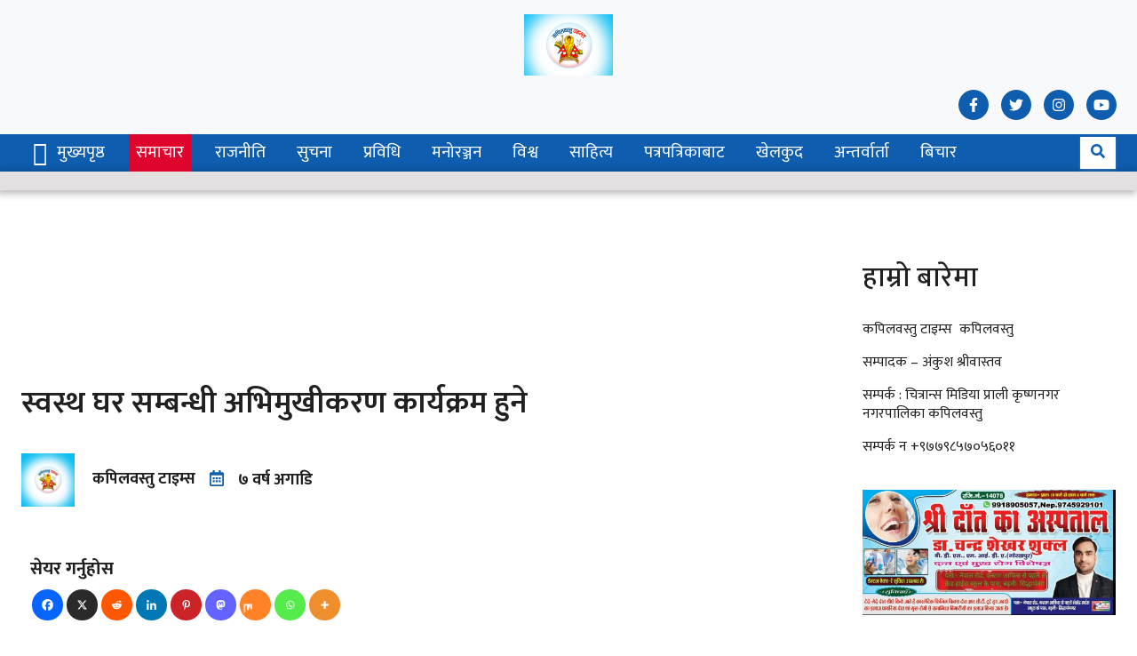

--- FILE ---
content_type: text/html; charset=UTF-8
request_url: https://kapilvastutimes.com/archives/3347
body_size: 17295
content:
<!DOCTYPE html>
<html lang="en">

<head>
<title>स्वस्थ घर सम्बन्धी अभिमुखीकरण कार्यक्रम हुने | Kapilvastu Times</title>
    <!-- Required meta tags -->
    <meta charset="utf-8">
    <meta name="viewport" content="width=device-width, initial-scale=1, shrink-to-fit=no">
    
    
<!-- Search Engine Optimization by Rank Math - https://rankmath.com/ -->
<meta name="description" content="कृष्णनगर ,पुस २७ । सुआहारा कपिलबस्तुकाे आयोजना तथा कृष्णनगर नगरपालिकाकाे समन्वयमा स्वस्थ घर सम्बन्धि अभिमुखीकरण कार्यक्रम हुने भएकाे छ। कृष्णनगर नगरपालिकाका"/>
<meta name="robots" content="follow, index, max-snippet:-1, max-video-preview:-1, max-image-preview:large"/>
<link rel="canonical" href="https://kapilvastutimes.com/archives/3347" />
<meta property="og:locale" content="en_US" />
<meta property="og:type" content="article" />
<meta property="og:title" content="स्वस्थ घर सम्बन्धी अभिमुखीकरण कार्यक्रम हुने | Kapilvastu Times" />
<meta property="og:description" content="कृष्णनगर ,पुस २७ । सुआहारा कपिलबस्तुकाे आयोजना तथा कृष्णनगर नगरपालिकाकाे समन्वयमा स्वस्थ घर सम्बन्धि अभिमुखीकरण कार्यक्रम हुने भएकाे छ। कृष्णनगर नगरपालिकाका" />
<meta property="og:url" content="https://kapilvastutimes.com/archives/3347" />
<meta property="og:site_name" content="Kapilvastu Times" />
<meta property="article:publisher" content="https://www.facebook.com/kapilvastutimesnews" />
<meta property="article:author" content="https://www.facebook.com/profile.php?id=100004491637261" />
<meta property="article:section" content="समाचार" />
<meta property="og:updated_time" content="2019-01-11T12:41:08+05:45" />
<meta property="article:published_time" content="2019-01-11T12:35:58+05:45" />
<meta property="article:modified_time" content="2019-01-11T12:41:08+05:45" />
<meta name="twitter:card" content="summary_large_image" />
<meta name="twitter:title" content="स्वस्थ घर सम्बन्धी अभिमुखीकरण कार्यक्रम हुने | Kapilvastu Times" />
<meta name="twitter:description" content="कृष्णनगर ,पुस २७ । सुआहारा कपिलबस्तुकाे आयोजना तथा कृष्णनगर नगरपालिकाकाे समन्वयमा स्वस्थ घर सम्बन्धि अभिमुखीकरण कार्यक्रम हुने भएकाे छ। कृष्णनगर नगरपालिकाका" />
<meta name="twitter:label1" content="Written by" />
<meta name="twitter:data1" content="कपिलवस्तु टाइम्स" />
<meta name="twitter:label2" content="Time to read" />
<meta name="twitter:data2" content="2 minutes" />
<script type="application/ld+json" class="rank-math-schema">{"@context":"https://schema.org","@graph":[{"@type":"Organization","@id":"https://kapilvastutimes.com/#organization","name":"Kapilvastutimes","sameAs":["https://www.facebook.com/kapilvastutimesnews"],"logo":{"@type":"ImageObject","@id":"https://kapilvastutimes.com/#logo","url":"https://kapilvastutimes.com/wp-content/uploads/2020/09/cropped-logo1-2.png","contentUrl":"https://kapilvastutimes.com/wp-content/uploads/2020/09/cropped-logo1-2.png","caption":"Kapilvastu Times","inLanguage":"en-US","width":"216","height":"216"}},{"@type":"WebSite","@id":"https://kapilvastutimes.com/#website","url":"https://kapilvastutimes.com","name":"Kapilvastu Times","publisher":{"@id":"https://kapilvastutimes.com/#organization"},"inLanguage":"en-US"},{"@type":"WebPage","@id":"https://kapilvastutimes.com/archives/3347#webpage","url":"https://kapilvastutimes.com/archives/3347","name":"\u0938\u094d\u0935\u0938\u094d\u0925 \u0918\u0930 \u0938\u092e\u094d\u092c\u0928\u094d\u0927\u0940 \u0905\u092d\u093f\u092e\u0941\u0916\u0940\u0915\u0930\u0923 \u0915\u093e\u0930\u094d\u092f\u0915\u094d\u0930\u092e \u0939\u0941\u0928\u0947 | Kapilvastu Times","datePublished":"2019-01-11T12:35:58+05:45","dateModified":"2019-01-11T12:41:08+05:45","isPartOf":{"@id":"https://kapilvastutimes.com/#website"},"inLanguage":"en-US"},{"@type":"Person","@id":"https://kapilvastutimes.com/author/ankush","name":"\u0915\u092a\u093f\u0932\u0935\u0938\u094d\u0924\u0941 \u091f\u093e\u0907\u092e\u094d\u0938","url":"https://kapilvastutimes.com/author/ankush","image":{"@type":"ImageObject","@id":"https://kapilvastutimes.com/wp-content/uploads/2021/12/FB_IMG_1618406890585-150x150.jpg","url":"https://kapilvastutimes.com/wp-content/uploads/2021/12/FB_IMG_1618406890585-150x150.jpg","caption":"\u0915\u092a\u093f\u0932\u0935\u0938\u094d\u0924\u0941 \u091f\u093e\u0907\u092e\u094d\u0938","inLanguage":"en-US"},"sameAs":["https://kapilvastutimes.com","https://www.facebook.com/profile.php?id=100004491637261","ankush"],"worksFor":{"@id":"https://kapilvastutimes.com/#organization"}},{"@type":"NewsArticle","headline":"\u0938\u094d\u0935\u0938\u094d\u0925 \u0918\u0930 \u0938\u092e\u094d\u092c\u0928\u094d\u0927\u0940 \u0905\u092d\u093f\u092e\u0941\u0916\u0940\u0915\u0930\u0923 \u0915\u093e\u0930\u094d\u092f\u0915\u094d\u0930\u092e \u0939\u0941\u0928\u0947 | Kapilvastu Times","datePublished":"2019-01-11T12:35:58+05:45","dateModified":"2019-01-11T12:41:08+05:45","author":{"@id":"https://kapilvastutimes.com/author/ankush","name":"\u0915\u092a\u093f\u0932\u0935\u0938\u094d\u0924\u0941 \u091f\u093e\u0907\u092e\u094d\u0938"},"publisher":{"@id":"https://kapilvastutimes.com/#organization"},"description":"\u0915\u0943\u0937\u094d\u0923\u0928\u0917\u0930 ,\u092a\u0941\u0938 \u0968\u096d \u0964 \u0938\u0941\u0906\u0939\u093e\u0930\u093e \u0915\u092a\u093f\u0932\u092c\u0938\u094d\u0924\u0941\u0915\u093e\u0947 \u0906\u092f\u094b\u091c\u0928\u093e \u0924\u0925\u093e \u0915\u0943\u0937\u094d\u0923\u0928\u0917\u0930 \u0928\u0917\u0930\u092a\u093e\u0932\u093f\u0915\u093e\u0915\u093e\u0947 \u0938\u092e\u0928\u094d\u0935\u092f\u092e\u093e \u0938\u094d\u0935\u0938\u094d\u0925 \u0918\u0930 \u0938\u092e\u094d\u092c\u0928\u094d\u0927\u093f \u0905\u092d\u093f\u092e\u0941\u0916\u0940\u0915\u0930\u0923 \u0915\u093e\u0930\u094d\u092f\u0915\u094d\u0930\u092e \u0939\u0941\u0928\u0947 \u092d\u090f\u0915\u093e\u0947 \u091b\u0964 \u0915\u0943\u0937\u094d\u0923\u0928\u0917\u0930 \u0928\u0917\u0930\u092a\u093e\u0932\u093f\u0915\u093e\u0915\u093e","name":"\u0938\u094d\u0935\u0938\u094d\u0925 \u0918\u0930 \u0938\u092e\u094d\u092c\u0928\u094d\u0927\u0940 \u0905\u092d\u093f\u092e\u0941\u0916\u0940\u0915\u0930\u0923 \u0915\u093e\u0930\u094d\u092f\u0915\u094d\u0930\u092e \u0939\u0941\u0928\u0947 | Kapilvastu Times","@id":"https://kapilvastutimes.com/archives/3347#richSnippet","isPartOf":{"@id":"https://kapilvastutimes.com/archives/3347#webpage"},"inLanguage":"en-US","mainEntityOfPage":{"@id":"https://kapilvastutimes.com/archives/3347#webpage"}}]}</script>
<!-- /Rank Math WordPress SEO plugin -->

<link rel='dns-prefetch' href='//fonts.googleapis.com' />
<link rel="alternate" type="application/rss+xml" title="Kapilvastu Times &raquo; Feed" href="https://kapilvastutimes.com/feed" />
<link rel="alternate" type="application/rss+xml" title="Kapilvastu Times &raquo; Comments Feed" href="https://kapilvastutimes.com/comments/feed" />
<link rel="alternate" type="application/rss+xml" title="Kapilvastu Times &raquo; स्वस्थ घर सम्बन्धी अभिमुखीकरण कार्यक्रम हुने Comments Feed" href="https://kapilvastutimes.com/archives/3347/feed" />
<link rel="alternate" title="oEmbed (JSON)" type="application/json+oembed" href="https://kapilvastutimes.com/wp-json/oembed/1.0/embed?url=https%3A%2F%2Fkapilvastutimes.com%2Farchives%2F3347" />
<link rel="alternate" title="oEmbed (XML)" type="text/xml+oembed" href="https://kapilvastutimes.com/wp-json/oembed/1.0/embed?url=https%3A%2F%2Fkapilvastutimes.com%2Farchives%2F3347&#038;format=xml" />
<style id='wp-img-auto-sizes-contain-inline-css' type='text/css'>
img:is([sizes=auto i],[sizes^="auto," i]){contain-intrinsic-size:3000px 1500px}
/*# sourceURL=wp-img-auto-sizes-contain-inline-css */
</style>

<style id='wp-emoji-styles-inline-css' type='text/css'>

	img.wp-smiley, img.emoji {
		display: inline !important;
		border: none !important;
		box-shadow: none !important;
		height: 1em !important;
		width: 1em !important;
		margin: 0 0.07em !important;
		vertical-align: -0.1em !important;
		background: none !important;
		padding: 0 !important;
	}
/*# sourceURL=wp-emoji-styles-inline-css */
</style>
<link rel='stylesheet' id='wp-block-library-css' href='https://kapilvastutimes.com/wp-includes/css/dist/block-library/style.min.css?ver=6.9' type='text/css' media='all' />
<style id='wp-block-gallery-inline-css' type='text/css'>
.blocks-gallery-grid:not(.has-nested-images),.wp-block-gallery:not(.has-nested-images){display:flex;flex-wrap:wrap;list-style-type:none;margin:0;padding:0}.blocks-gallery-grid:not(.has-nested-images) .blocks-gallery-image,.blocks-gallery-grid:not(.has-nested-images) .blocks-gallery-item,.wp-block-gallery:not(.has-nested-images) .blocks-gallery-image,.wp-block-gallery:not(.has-nested-images) .blocks-gallery-item{display:flex;flex-direction:column;flex-grow:1;justify-content:center;margin:0 1em 1em 0;position:relative;width:calc(50% - 1em)}.blocks-gallery-grid:not(.has-nested-images) .blocks-gallery-image:nth-of-type(2n),.blocks-gallery-grid:not(.has-nested-images) .blocks-gallery-item:nth-of-type(2n),.wp-block-gallery:not(.has-nested-images) .blocks-gallery-image:nth-of-type(2n),.wp-block-gallery:not(.has-nested-images) .blocks-gallery-item:nth-of-type(2n){margin-right:0}.blocks-gallery-grid:not(.has-nested-images) .blocks-gallery-image figure,.blocks-gallery-grid:not(.has-nested-images) .blocks-gallery-item figure,.wp-block-gallery:not(.has-nested-images) .blocks-gallery-image figure,.wp-block-gallery:not(.has-nested-images) .blocks-gallery-item figure{align-items:flex-end;display:flex;height:100%;justify-content:flex-start;margin:0}.blocks-gallery-grid:not(.has-nested-images) .blocks-gallery-image img,.blocks-gallery-grid:not(.has-nested-images) .blocks-gallery-item img,.wp-block-gallery:not(.has-nested-images) .blocks-gallery-image img,.wp-block-gallery:not(.has-nested-images) .blocks-gallery-item img{display:block;height:auto;max-width:100%;width:auto}.blocks-gallery-grid:not(.has-nested-images) .blocks-gallery-image figcaption,.blocks-gallery-grid:not(.has-nested-images) .blocks-gallery-item figcaption,.wp-block-gallery:not(.has-nested-images) .blocks-gallery-image figcaption,.wp-block-gallery:not(.has-nested-images) .blocks-gallery-item figcaption{background:linear-gradient(0deg,#000000b3,#0000004d 70%,#0000);bottom:0;box-sizing:border-box;color:#fff;font-size:.8em;margin:0;max-height:100%;overflow:auto;padding:3em .77em .7em;position:absolute;text-align:center;width:100%;z-index:2}.blocks-gallery-grid:not(.has-nested-images) .blocks-gallery-image figcaption img,.blocks-gallery-grid:not(.has-nested-images) .blocks-gallery-item figcaption img,.wp-block-gallery:not(.has-nested-images) .blocks-gallery-image figcaption img,.wp-block-gallery:not(.has-nested-images) .blocks-gallery-item figcaption img{display:inline}.blocks-gallery-grid:not(.has-nested-images) figcaption,.wp-block-gallery:not(.has-nested-images) figcaption{flex-grow:1}.blocks-gallery-grid:not(.has-nested-images).is-cropped .blocks-gallery-image a,.blocks-gallery-grid:not(.has-nested-images).is-cropped .blocks-gallery-image img,.blocks-gallery-grid:not(.has-nested-images).is-cropped .blocks-gallery-item a,.blocks-gallery-grid:not(.has-nested-images).is-cropped .blocks-gallery-item img,.wp-block-gallery:not(.has-nested-images).is-cropped .blocks-gallery-image a,.wp-block-gallery:not(.has-nested-images).is-cropped .blocks-gallery-image img,.wp-block-gallery:not(.has-nested-images).is-cropped .blocks-gallery-item a,.wp-block-gallery:not(.has-nested-images).is-cropped .blocks-gallery-item img{flex:1;height:100%;object-fit:cover;width:100%}.blocks-gallery-grid:not(.has-nested-images).columns-1 .blocks-gallery-image,.blocks-gallery-grid:not(.has-nested-images).columns-1 .blocks-gallery-item,.wp-block-gallery:not(.has-nested-images).columns-1 .blocks-gallery-image,.wp-block-gallery:not(.has-nested-images).columns-1 .blocks-gallery-item{margin-right:0;width:100%}@media (min-width:600px){.blocks-gallery-grid:not(.has-nested-images).columns-3 .blocks-gallery-image,.blocks-gallery-grid:not(.has-nested-images).columns-3 .blocks-gallery-item,.wp-block-gallery:not(.has-nested-images).columns-3 .blocks-gallery-image,.wp-block-gallery:not(.has-nested-images).columns-3 .blocks-gallery-item{margin-right:1em;width:calc(33.33333% - .66667em)}.blocks-gallery-grid:not(.has-nested-images).columns-4 .blocks-gallery-image,.blocks-gallery-grid:not(.has-nested-images).columns-4 .blocks-gallery-item,.wp-block-gallery:not(.has-nested-images).columns-4 .blocks-gallery-image,.wp-block-gallery:not(.has-nested-images).columns-4 .blocks-gallery-item{margin-right:1em;width:calc(25% - .75em)}.blocks-gallery-grid:not(.has-nested-images).columns-5 .blocks-gallery-image,.blocks-gallery-grid:not(.has-nested-images).columns-5 .blocks-gallery-item,.wp-block-gallery:not(.has-nested-images).columns-5 .blocks-gallery-image,.wp-block-gallery:not(.has-nested-images).columns-5 .blocks-gallery-item{margin-right:1em;width:calc(20% - .8em)}.blocks-gallery-grid:not(.has-nested-images).columns-6 .blocks-gallery-image,.blocks-gallery-grid:not(.has-nested-images).columns-6 .blocks-gallery-item,.wp-block-gallery:not(.has-nested-images).columns-6 .blocks-gallery-image,.wp-block-gallery:not(.has-nested-images).columns-6 .blocks-gallery-item{margin-right:1em;width:calc(16.66667% - .83333em)}.blocks-gallery-grid:not(.has-nested-images).columns-7 .blocks-gallery-image,.blocks-gallery-grid:not(.has-nested-images).columns-7 .blocks-gallery-item,.wp-block-gallery:not(.has-nested-images).columns-7 .blocks-gallery-image,.wp-block-gallery:not(.has-nested-images).columns-7 .blocks-gallery-item{margin-right:1em;width:calc(14.28571% - .85714em)}.blocks-gallery-grid:not(.has-nested-images).columns-8 .blocks-gallery-image,.blocks-gallery-grid:not(.has-nested-images).columns-8 .blocks-gallery-item,.wp-block-gallery:not(.has-nested-images).columns-8 .blocks-gallery-image,.wp-block-gallery:not(.has-nested-images).columns-8 .blocks-gallery-item{margin-right:1em;width:calc(12.5% - .875em)}.blocks-gallery-grid:not(.has-nested-images).columns-1 .blocks-gallery-image:nth-of-type(1n),.blocks-gallery-grid:not(.has-nested-images).columns-1 .blocks-gallery-item:nth-of-type(1n),.blocks-gallery-grid:not(.has-nested-images).columns-2 .blocks-gallery-image:nth-of-type(2n),.blocks-gallery-grid:not(.has-nested-images).columns-2 .blocks-gallery-item:nth-of-type(2n),.blocks-gallery-grid:not(.has-nested-images).columns-3 .blocks-gallery-image:nth-of-type(3n),.blocks-gallery-grid:not(.has-nested-images).columns-3 .blocks-gallery-item:nth-of-type(3n),.blocks-gallery-grid:not(.has-nested-images).columns-4 .blocks-gallery-image:nth-of-type(4n),.blocks-gallery-grid:not(.has-nested-images).columns-4 .blocks-gallery-item:nth-of-type(4n),.blocks-gallery-grid:not(.has-nested-images).columns-5 .blocks-gallery-image:nth-of-type(5n),.blocks-gallery-grid:not(.has-nested-images).columns-5 .blocks-gallery-item:nth-of-type(5n),.blocks-gallery-grid:not(.has-nested-images).columns-6 .blocks-gallery-image:nth-of-type(6n),.blocks-gallery-grid:not(.has-nested-images).columns-6 .blocks-gallery-item:nth-of-type(6n),.blocks-gallery-grid:not(.has-nested-images).columns-7 .blocks-gallery-image:nth-of-type(7n),.blocks-gallery-grid:not(.has-nested-images).columns-7 .blocks-gallery-item:nth-of-type(7n),.blocks-gallery-grid:not(.has-nested-images).columns-8 .blocks-gallery-image:nth-of-type(8n),.blocks-gallery-grid:not(.has-nested-images).columns-8 .blocks-gallery-item:nth-of-type(8n),.wp-block-gallery:not(.has-nested-images).columns-1 .blocks-gallery-image:nth-of-type(1n),.wp-block-gallery:not(.has-nested-images).columns-1 .blocks-gallery-item:nth-of-type(1n),.wp-block-gallery:not(.has-nested-images).columns-2 .blocks-gallery-image:nth-of-type(2n),.wp-block-gallery:not(.has-nested-images).columns-2 .blocks-gallery-item:nth-of-type(2n),.wp-block-gallery:not(.has-nested-images).columns-3 .blocks-gallery-image:nth-of-type(3n),.wp-block-gallery:not(.has-nested-images).columns-3 .blocks-gallery-item:nth-of-type(3n),.wp-block-gallery:not(.has-nested-images).columns-4 .blocks-gallery-image:nth-of-type(4n),.wp-block-gallery:not(.has-nested-images).columns-4 .blocks-gallery-item:nth-of-type(4n),.wp-block-gallery:not(.has-nested-images).columns-5 .blocks-gallery-image:nth-of-type(5n),.wp-block-gallery:not(.has-nested-images).columns-5 .blocks-gallery-item:nth-of-type(5n),.wp-block-gallery:not(.has-nested-images).columns-6 .blocks-gallery-image:nth-of-type(6n),.wp-block-gallery:not(.has-nested-images).columns-6 .blocks-gallery-item:nth-of-type(6n),.wp-block-gallery:not(.has-nested-images).columns-7 .blocks-gallery-image:nth-of-type(7n),.wp-block-gallery:not(.has-nested-images).columns-7 .blocks-gallery-item:nth-of-type(7n),.wp-block-gallery:not(.has-nested-images).columns-8 .blocks-gallery-image:nth-of-type(8n),.wp-block-gallery:not(.has-nested-images).columns-8 .blocks-gallery-item:nth-of-type(8n){margin-right:0}}.blocks-gallery-grid:not(.has-nested-images) .blocks-gallery-image:last-child,.blocks-gallery-grid:not(.has-nested-images) .blocks-gallery-item:last-child,.wp-block-gallery:not(.has-nested-images) .blocks-gallery-image:last-child,.wp-block-gallery:not(.has-nested-images) .blocks-gallery-item:last-child{margin-right:0}.blocks-gallery-grid:not(.has-nested-images).alignleft,.blocks-gallery-grid:not(.has-nested-images).alignright,.wp-block-gallery:not(.has-nested-images).alignleft,.wp-block-gallery:not(.has-nested-images).alignright{max-width:420px;width:100%}.blocks-gallery-grid:not(.has-nested-images).aligncenter .blocks-gallery-item figure,.wp-block-gallery:not(.has-nested-images).aligncenter .blocks-gallery-item figure{justify-content:center}.wp-block-gallery:not(.is-cropped) .blocks-gallery-item{align-self:flex-start}figure.wp-block-gallery.has-nested-images{align-items:normal}.wp-block-gallery.has-nested-images figure.wp-block-image:not(#individual-image){margin:0;width:calc(50% - var(--wp--style--unstable-gallery-gap, 16px)/2)}.wp-block-gallery.has-nested-images figure.wp-block-image{box-sizing:border-box;display:flex;flex-direction:column;flex-grow:1;justify-content:center;max-width:100%;position:relative}.wp-block-gallery.has-nested-images figure.wp-block-image>a,.wp-block-gallery.has-nested-images figure.wp-block-image>div{flex-direction:column;flex-grow:1;margin:0}.wp-block-gallery.has-nested-images figure.wp-block-image img{display:block;height:auto;max-width:100%!important;width:auto}.wp-block-gallery.has-nested-images figure.wp-block-image figcaption,.wp-block-gallery.has-nested-images figure.wp-block-image:has(figcaption):before{bottom:0;left:0;max-height:100%;position:absolute;right:0}.wp-block-gallery.has-nested-images figure.wp-block-image:has(figcaption):before{backdrop-filter:blur(3px);content:"";height:100%;-webkit-mask-image:linear-gradient(0deg,#000 20%,#0000);mask-image:linear-gradient(0deg,#000 20%,#0000);max-height:40%;pointer-events:none}.wp-block-gallery.has-nested-images figure.wp-block-image figcaption{box-sizing:border-box;color:#fff;font-size:13px;margin:0;overflow:auto;padding:1em;text-align:center;text-shadow:0 0 1.5px #000}.wp-block-gallery.has-nested-images figure.wp-block-image figcaption::-webkit-scrollbar{height:12px;width:12px}.wp-block-gallery.has-nested-images figure.wp-block-image figcaption::-webkit-scrollbar-track{background-color:initial}.wp-block-gallery.has-nested-images figure.wp-block-image figcaption::-webkit-scrollbar-thumb{background-clip:padding-box;background-color:initial;border:3px solid #0000;border-radius:8px}.wp-block-gallery.has-nested-images figure.wp-block-image figcaption:focus-within::-webkit-scrollbar-thumb,.wp-block-gallery.has-nested-images figure.wp-block-image figcaption:focus::-webkit-scrollbar-thumb,.wp-block-gallery.has-nested-images figure.wp-block-image figcaption:hover::-webkit-scrollbar-thumb{background-color:#fffc}.wp-block-gallery.has-nested-images figure.wp-block-image figcaption{scrollbar-color:#0000 #0000;scrollbar-gutter:stable both-edges;scrollbar-width:thin}.wp-block-gallery.has-nested-images figure.wp-block-image figcaption:focus,.wp-block-gallery.has-nested-images figure.wp-block-image figcaption:focus-within,.wp-block-gallery.has-nested-images figure.wp-block-image figcaption:hover{scrollbar-color:#fffc #0000}.wp-block-gallery.has-nested-images figure.wp-block-image figcaption{will-change:transform}@media (hover:none){.wp-block-gallery.has-nested-images figure.wp-block-image figcaption{scrollbar-color:#fffc #0000}}.wp-block-gallery.has-nested-images figure.wp-block-image figcaption{background:linear-gradient(0deg,#0006,#0000)}.wp-block-gallery.has-nested-images figure.wp-block-image figcaption img{display:inline}.wp-block-gallery.has-nested-images figure.wp-block-image figcaption a{color:inherit}.wp-block-gallery.has-nested-images figure.wp-block-image.has-custom-border img{box-sizing:border-box}.wp-block-gallery.has-nested-images figure.wp-block-image.has-custom-border>a,.wp-block-gallery.has-nested-images figure.wp-block-image.has-custom-border>div,.wp-block-gallery.has-nested-images figure.wp-block-image.is-style-rounded>a,.wp-block-gallery.has-nested-images figure.wp-block-image.is-style-rounded>div{flex:1 1 auto}.wp-block-gallery.has-nested-images figure.wp-block-image.has-custom-border figcaption,.wp-block-gallery.has-nested-images figure.wp-block-image.is-style-rounded figcaption{background:none;color:inherit;flex:initial;margin:0;padding:10px 10px 9px;position:relative;text-shadow:none}.wp-block-gallery.has-nested-images figure.wp-block-image.has-custom-border:before,.wp-block-gallery.has-nested-images figure.wp-block-image.is-style-rounded:before{content:none}.wp-block-gallery.has-nested-images figcaption{flex-basis:100%;flex-grow:1;text-align:center}.wp-block-gallery.has-nested-images:not(.is-cropped) figure.wp-block-image:not(#individual-image){margin-bottom:auto;margin-top:0}.wp-block-gallery.has-nested-images.is-cropped figure.wp-block-image:not(#individual-image){align-self:inherit}.wp-block-gallery.has-nested-images.is-cropped figure.wp-block-image:not(#individual-image)>a,.wp-block-gallery.has-nested-images.is-cropped figure.wp-block-image:not(#individual-image)>div:not(.components-drop-zone){display:flex}.wp-block-gallery.has-nested-images.is-cropped figure.wp-block-image:not(#individual-image) a,.wp-block-gallery.has-nested-images.is-cropped figure.wp-block-image:not(#individual-image) img{flex:1 0 0%;height:100%;object-fit:cover;width:100%}.wp-block-gallery.has-nested-images.columns-1 figure.wp-block-image:not(#individual-image){width:100%}@media (min-width:600px){.wp-block-gallery.has-nested-images.columns-3 figure.wp-block-image:not(#individual-image){width:calc(33.33333% - var(--wp--style--unstable-gallery-gap, 16px)*.66667)}.wp-block-gallery.has-nested-images.columns-4 figure.wp-block-image:not(#individual-image){width:calc(25% - var(--wp--style--unstable-gallery-gap, 16px)*.75)}.wp-block-gallery.has-nested-images.columns-5 figure.wp-block-image:not(#individual-image){width:calc(20% - var(--wp--style--unstable-gallery-gap, 16px)*.8)}.wp-block-gallery.has-nested-images.columns-6 figure.wp-block-image:not(#individual-image){width:calc(16.66667% - var(--wp--style--unstable-gallery-gap, 16px)*.83333)}.wp-block-gallery.has-nested-images.columns-7 figure.wp-block-image:not(#individual-image){width:calc(14.28571% - var(--wp--style--unstable-gallery-gap, 16px)*.85714)}.wp-block-gallery.has-nested-images.columns-8 figure.wp-block-image:not(#individual-image){width:calc(12.5% - var(--wp--style--unstable-gallery-gap, 16px)*.875)}.wp-block-gallery.has-nested-images.columns-default figure.wp-block-image:not(#individual-image){width:calc(33.33% - var(--wp--style--unstable-gallery-gap, 16px)*.66667)}.wp-block-gallery.has-nested-images.columns-default figure.wp-block-image:not(#individual-image):first-child:nth-last-child(2),.wp-block-gallery.has-nested-images.columns-default figure.wp-block-image:not(#individual-image):first-child:nth-last-child(2)~figure.wp-block-image:not(#individual-image){width:calc(50% - var(--wp--style--unstable-gallery-gap, 16px)*.5)}.wp-block-gallery.has-nested-images.columns-default figure.wp-block-image:not(#individual-image):first-child:last-child{width:100%}}.wp-block-gallery.has-nested-images.alignleft,.wp-block-gallery.has-nested-images.alignright{max-width:420px;width:100%}.wp-block-gallery.has-nested-images.aligncenter{justify-content:center}
/*# sourceURL=https://kapilvastutimes.com/wp-includes/blocks/gallery/style.min.css */
</style>
<style id='wp-block-image-inline-css' type='text/css'>
.wp-block-image>a,.wp-block-image>figure>a{display:inline-block}.wp-block-image img{box-sizing:border-box;height:auto;max-width:100%;vertical-align:bottom}@media not (prefers-reduced-motion){.wp-block-image img.hide{visibility:hidden}.wp-block-image img.show{animation:show-content-image .4s}}.wp-block-image[style*=border-radius] img,.wp-block-image[style*=border-radius]>a{border-radius:inherit}.wp-block-image.has-custom-border img{box-sizing:border-box}.wp-block-image.aligncenter{text-align:center}.wp-block-image.alignfull>a,.wp-block-image.alignwide>a{width:100%}.wp-block-image.alignfull img,.wp-block-image.alignwide img{height:auto;width:100%}.wp-block-image .aligncenter,.wp-block-image .alignleft,.wp-block-image .alignright,.wp-block-image.aligncenter,.wp-block-image.alignleft,.wp-block-image.alignright{display:table}.wp-block-image .aligncenter>figcaption,.wp-block-image .alignleft>figcaption,.wp-block-image .alignright>figcaption,.wp-block-image.aligncenter>figcaption,.wp-block-image.alignleft>figcaption,.wp-block-image.alignright>figcaption{caption-side:bottom;display:table-caption}.wp-block-image .alignleft{float:left;margin:.5em 1em .5em 0}.wp-block-image .alignright{float:right;margin:.5em 0 .5em 1em}.wp-block-image .aligncenter{margin-left:auto;margin-right:auto}.wp-block-image :where(figcaption){margin-bottom:1em;margin-top:.5em}.wp-block-image.is-style-circle-mask img{border-radius:9999px}@supports ((-webkit-mask-image:none) or (mask-image:none)) or (-webkit-mask-image:none){.wp-block-image.is-style-circle-mask img{border-radius:0;-webkit-mask-image:url('data:image/svg+xml;utf8,<svg viewBox="0 0 100 100" xmlns="http://www.w3.org/2000/svg"><circle cx="50" cy="50" r="50"/></svg>');mask-image:url('data:image/svg+xml;utf8,<svg viewBox="0 0 100 100" xmlns="http://www.w3.org/2000/svg"><circle cx="50" cy="50" r="50"/></svg>');mask-mode:alpha;-webkit-mask-position:center;mask-position:center;-webkit-mask-repeat:no-repeat;mask-repeat:no-repeat;-webkit-mask-size:contain;mask-size:contain}}:root :where(.wp-block-image.is-style-rounded img,.wp-block-image .is-style-rounded img){border-radius:9999px}.wp-block-image figure{margin:0}.wp-lightbox-container{display:flex;flex-direction:column;position:relative}.wp-lightbox-container img{cursor:zoom-in}.wp-lightbox-container img:hover+button{opacity:1}.wp-lightbox-container button{align-items:center;backdrop-filter:blur(16px) saturate(180%);background-color:#5a5a5a40;border:none;border-radius:4px;cursor:zoom-in;display:flex;height:20px;justify-content:center;opacity:0;padding:0;position:absolute;right:16px;text-align:center;top:16px;width:20px;z-index:100}@media not (prefers-reduced-motion){.wp-lightbox-container button{transition:opacity .2s ease}}.wp-lightbox-container button:focus-visible{outline:3px auto #5a5a5a40;outline:3px auto -webkit-focus-ring-color;outline-offset:3px}.wp-lightbox-container button:hover{cursor:pointer;opacity:1}.wp-lightbox-container button:focus{opacity:1}.wp-lightbox-container button:focus,.wp-lightbox-container button:hover,.wp-lightbox-container button:not(:hover):not(:active):not(.has-background){background-color:#5a5a5a40;border:none}.wp-lightbox-overlay{box-sizing:border-box;cursor:zoom-out;height:100vh;left:0;overflow:hidden;position:fixed;top:0;visibility:hidden;width:100%;z-index:100000}.wp-lightbox-overlay .close-button{align-items:center;cursor:pointer;display:flex;justify-content:center;min-height:40px;min-width:40px;padding:0;position:absolute;right:calc(env(safe-area-inset-right) + 16px);top:calc(env(safe-area-inset-top) + 16px);z-index:5000000}.wp-lightbox-overlay .close-button:focus,.wp-lightbox-overlay .close-button:hover,.wp-lightbox-overlay .close-button:not(:hover):not(:active):not(.has-background){background:none;border:none}.wp-lightbox-overlay .lightbox-image-container{height:var(--wp--lightbox-container-height);left:50%;overflow:hidden;position:absolute;top:50%;transform:translate(-50%,-50%);transform-origin:top left;width:var(--wp--lightbox-container-width);z-index:9999999999}.wp-lightbox-overlay .wp-block-image{align-items:center;box-sizing:border-box;display:flex;height:100%;justify-content:center;margin:0;position:relative;transform-origin:0 0;width:100%;z-index:3000000}.wp-lightbox-overlay .wp-block-image img{height:var(--wp--lightbox-image-height);min-height:var(--wp--lightbox-image-height);min-width:var(--wp--lightbox-image-width);width:var(--wp--lightbox-image-width)}.wp-lightbox-overlay .wp-block-image figcaption{display:none}.wp-lightbox-overlay button{background:none;border:none}.wp-lightbox-overlay .scrim{background-color:#fff;height:100%;opacity:.9;position:absolute;width:100%;z-index:2000000}.wp-lightbox-overlay.active{visibility:visible}@media not (prefers-reduced-motion){.wp-lightbox-overlay.active{animation:turn-on-visibility .25s both}.wp-lightbox-overlay.active img{animation:turn-on-visibility .35s both}.wp-lightbox-overlay.show-closing-animation:not(.active){animation:turn-off-visibility .35s both}.wp-lightbox-overlay.show-closing-animation:not(.active) img{animation:turn-off-visibility .25s both}.wp-lightbox-overlay.zoom.active{animation:none;opacity:1;visibility:visible}.wp-lightbox-overlay.zoom.active .lightbox-image-container{animation:lightbox-zoom-in .4s}.wp-lightbox-overlay.zoom.active .lightbox-image-container img{animation:none}.wp-lightbox-overlay.zoom.active .scrim{animation:turn-on-visibility .4s forwards}.wp-lightbox-overlay.zoom.show-closing-animation:not(.active){animation:none}.wp-lightbox-overlay.zoom.show-closing-animation:not(.active) .lightbox-image-container{animation:lightbox-zoom-out .4s}.wp-lightbox-overlay.zoom.show-closing-animation:not(.active) .lightbox-image-container img{animation:none}.wp-lightbox-overlay.zoom.show-closing-animation:not(.active) .scrim{animation:turn-off-visibility .4s forwards}}@keyframes show-content-image{0%{visibility:hidden}99%{visibility:hidden}to{visibility:visible}}@keyframes turn-on-visibility{0%{opacity:0}to{opacity:1}}@keyframes turn-off-visibility{0%{opacity:1;visibility:visible}99%{opacity:0;visibility:visible}to{opacity:0;visibility:hidden}}@keyframes lightbox-zoom-in{0%{transform:translate(calc((-100vw + var(--wp--lightbox-scrollbar-width))/2 + var(--wp--lightbox-initial-left-position)),calc(-50vh + var(--wp--lightbox-initial-top-position))) scale(var(--wp--lightbox-scale))}to{transform:translate(-50%,-50%) scale(1)}}@keyframes lightbox-zoom-out{0%{transform:translate(-50%,-50%) scale(1);visibility:visible}99%{visibility:visible}to{transform:translate(calc((-100vw + var(--wp--lightbox-scrollbar-width))/2 + var(--wp--lightbox-initial-left-position)),calc(-50vh + var(--wp--lightbox-initial-top-position))) scale(var(--wp--lightbox-scale));visibility:hidden}}
/*# sourceURL=https://kapilvastutimes.com/wp-includes/blocks/image/style.min.css */
</style>
<style id='global-styles-inline-css' type='text/css'>
:root{--wp--preset--aspect-ratio--square: 1;--wp--preset--aspect-ratio--4-3: 4/3;--wp--preset--aspect-ratio--3-4: 3/4;--wp--preset--aspect-ratio--3-2: 3/2;--wp--preset--aspect-ratio--2-3: 2/3;--wp--preset--aspect-ratio--16-9: 16/9;--wp--preset--aspect-ratio--9-16: 9/16;--wp--preset--color--black: #000000;--wp--preset--color--cyan-bluish-gray: #abb8c3;--wp--preset--color--white: #ffffff;--wp--preset--color--pale-pink: #f78da7;--wp--preset--color--vivid-red: #cf2e2e;--wp--preset--color--luminous-vivid-orange: #ff6900;--wp--preset--color--luminous-vivid-amber: #fcb900;--wp--preset--color--light-green-cyan: #7bdcb5;--wp--preset--color--vivid-green-cyan: #00d084;--wp--preset--color--pale-cyan-blue: #8ed1fc;--wp--preset--color--vivid-cyan-blue: #0693e3;--wp--preset--color--vivid-purple: #9b51e0;--wp--preset--gradient--vivid-cyan-blue-to-vivid-purple: linear-gradient(135deg,rgb(6,147,227) 0%,rgb(155,81,224) 100%);--wp--preset--gradient--light-green-cyan-to-vivid-green-cyan: linear-gradient(135deg,rgb(122,220,180) 0%,rgb(0,208,130) 100%);--wp--preset--gradient--luminous-vivid-amber-to-luminous-vivid-orange: linear-gradient(135deg,rgb(252,185,0) 0%,rgb(255,105,0) 100%);--wp--preset--gradient--luminous-vivid-orange-to-vivid-red: linear-gradient(135deg,rgb(255,105,0) 0%,rgb(207,46,46) 100%);--wp--preset--gradient--very-light-gray-to-cyan-bluish-gray: linear-gradient(135deg,rgb(238,238,238) 0%,rgb(169,184,195) 100%);--wp--preset--gradient--cool-to-warm-spectrum: linear-gradient(135deg,rgb(74,234,220) 0%,rgb(151,120,209) 20%,rgb(207,42,186) 40%,rgb(238,44,130) 60%,rgb(251,105,98) 80%,rgb(254,248,76) 100%);--wp--preset--gradient--blush-light-purple: linear-gradient(135deg,rgb(255,206,236) 0%,rgb(152,150,240) 100%);--wp--preset--gradient--blush-bordeaux: linear-gradient(135deg,rgb(254,205,165) 0%,rgb(254,45,45) 50%,rgb(107,0,62) 100%);--wp--preset--gradient--luminous-dusk: linear-gradient(135deg,rgb(255,203,112) 0%,rgb(199,81,192) 50%,rgb(65,88,208) 100%);--wp--preset--gradient--pale-ocean: linear-gradient(135deg,rgb(255,245,203) 0%,rgb(182,227,212) 50%,rgb(51,167,181) 100%);--wp--preset--gradient--electric-grass: linear-gradient(135deg,rgb(202,248,128) 0%,rgb(113,206,126) 100%);--wp--preset--gradient--midnight: linear-gradient(135deg,rgb(2,3,129) 0%,rgb(40,116,252) 100%);--wp--preset--font-size--small: 13px;--wp--preset--font-size--medium: 20px;--wp--preset--font-size--large: 36px;--wp--preset--font-size--x-large: 42px;--wp--preset--spacing--20: 0.44rem;--wp--preset--spacing--30: 0.67rem;--wp--preset--spacing--40: 1rem;--wp--preset--spacing--50: 1.5rem;--wp--preset--spacing--60: 2.25rem;--wp--preset--spacing--70: 3.38rem;--wp--preset--spacing--80: 5.06rem;--wp--preset--shadow--natural: 6px 6px 9px rgba(0, 0, 0, 0.2);--wp--preset--shadow--deep: 12px 12px 50px rgba(0, 0, 0, 0.4);--wp--preset--shadow--sharp: 6px 6px 0px rgba(0, 0, 0, 0.2);--wp--preset--shadow--outlined: 6px 6px 0px -3px rgb(255, 255, 255), 6px 6px rgb(0, 0, 0);--wp--preset--shadow--crisp: 6px 6px 0px rgb(0, 0, 0);}:where(.is-layout-flex){gap: 0.5em;}:where(.is-layout-grid){gap: 0.5em;}body .is-layout-flex{display: flex;}.is-layout-flex{flex-wrap: wrap;align-items: center;}.is-layout-flex > :is(*, div){margin: 0;}body .is-layout-grid{display: grid;}.is-layout-grid > :is(*, div){margin: 0;}:where(.wp-block-columns.is-layout-flex){gap: 2em;}:where(.wp-block-columns.is-layout-grid){gap: 2em;}:where(.wp-block-post-template.is-layout-flex){gap: 1.25em;}:where(.wp-block-post-template.is-layout-grid){gap: 1.25em;}.has-black-color{color: var(--wp--preset--color--black) !important;}.has-cyan-bluish-gray-color{color: var(--wp--preset--color--cyan-bluish-gray) !important;}.has-white-color{color: var(--wp--preset--color--white) !important;}.has-pale-pink-color{color: var(--wp--preset--color--pale-pink) !important;}.has-vivid-red-color{color: var(--wp--preset--color--vivid-red) !important;}.has-luminous-vivid-orange-color{color: var(--wp--preset--color--luminous-vivid-orange) !important;}.has-luminous-vivid-amber-color{color: var(--wp--preset--color--luminous-vivid-amber) !important;}.has-light-green-cyan-color{color: var(--wp--preset--color--light-green-cyan) !important;}.has-vivid-green-cyan-color{color: var(--wp--preset--color--vivid-green-cyan) !important;}.has-pale-cyan-blue-color{color: var(--wp--preset--color--pale-cyan-blue) !important;}.has-vivid-cyan-blue-color{color: var(--wp--preset--color--vivid-cyan-blue) !important;}.has-vivid-purple-color{color: var(--wp--preset--color--vivid-purple) !important;}.has-black-background-color{background-color: var(--wp--preset--color--black) !important;}.has-cyan-bluish-gray-background-color{background-color: var(--wp--preset--color--cyan-bluish-gray) !important;}.has-white-background-color{background-color: var(--wp--preset--color--white) !important;}.has-pale-pink-background-color{background-color: var(--wp--preset--color--pale-pink) !important;}.has-vivid-red-background-color{background-color: var(--wp--preset--color--vivid-red) !important;}.has-luminous-vivid-orange-background-color{background-color: var(--wp--preset--color--luminous-vivid-orange) !important;}.has-luminous-vivid-amber-background-color{background-color: var(--wp--preset--color--luminous-vivid-amber) !important;}.has-light-green-cyan-background-color{background-color: var(--wp--preset--color--light-green-cyan) !important;}.has-vivid-green-cyan-background-color{background-color: var(--wp--preset--color--vivid-green-cyan) !important;}.has-pale-cyan-blue-background-color{background-color: var(--wp--preset--color--pale-cyan-blue) !important;}.has-vivid-cyan-blue-background-color{background-color: var(--wp--preset--color--vivid-cyan-blue) !important;}.has-vivid-purple-background-color{background-color: var(--wp--preset--color--vivid-purple) !important;}.has-black-border-color{border-color: var(--wp--preset--color--black) !important;}.has-cyan-bluish-gray-border-color{border-color: var(--wp--preset--color--cyan-bluish-gray) !important;}.has-white-border-color{border-color: var(--wp--preset--color--white) !important;}.has-pale-pink-border-color{border-color: var(--wp--preset--color--pale-pink) !important;}.has-vivid-red-border-color{border-color: var(--wp--preset--color--vivid-red) !important;}.has-luminous-vivid-orange-border-color{border-color: var(--wp--preset--color--luminous-vivid-orange) !important;}.has-luminous-vivid-amber-border-color{border-color: var(--wp--preset--color--luminous-vivid-amber) !important;}.has-light-green-cyan-border-color{border-color: var(--wp--preset--color--light-green-cyan) !important;}.has-vivid-green-cyan-border-color{border-color: var(--wp--preset--color--vivid-green-cyan) !important;}.has-pale-cyan-blue-border-color{border-color: var(--wp--preset--color--pale-cyan-blue) !important;}.has-vivid-cyan-blue-border-color{border-color: var(--wp--preset--color--vivid-cyan-blue) !important;}.has-vivid-purple-border-color{border-color: var(--wp--preset--color--vivid-purple) !important;}.has-vivid-cyan-blue-to-vivid-purple-gradient-background{background: var(--wp--preset--gradient--vivid-cyan-blue-to-vivid-purple) !important;}.has-light-green-cyan-to-vivid-green-cyan-gradient-background{background: var(--wp--preset--gradient--light-green-cyan-to-vivid-green-cyan) !important;}.has-luminous-vivid-amber-to-luminous-vivid-orange-gradient-background{background: var(--wp--preset--gradient--luminous-vivid-amber-to-luminous-vivid-orange) !important;}.has-luminous-vivid-orange-to-vivid-red-gradient-background{background: var(--wp--preset--gradient--luminous-vivid-orange-to-vivid-red) !important;}.has-very-light-gray-to-cyan-bluish-gray-gradient-background{background: var(--wp--preset--gradient--very-light-gray-to-cyan-bluish-gray) !important;}.has-cool-to-warm-spectrum-gradient-background{background: var(--wp--preset--gradient--cool-to-warm-spectrum) !important;}.has-blush-light-purple-gradient-background{background: var(--wp--preset--gradient--blush-light-purple) !important;}.has-blush-bordeaux-gradient-background{background: var(--wp--preset--gradient--blush-bordeaux) !important;}.has-luminous-dusk-gradient-background{background: var(--wp--preset--gradient--luminous-dusk) !important;}.has-pale-ocean-gradient-background{background: var(--wp--preset--gradient--pale-ocean) !important;}.has-electric-grass-gradient-background{background: var(--wp--preset--gradient--electric-grass) !important;}.has-midnight-gradient-background{background: var(--wp--preset--gradient--midnight) !important;}.has-small-font-size{font-size: var(--wp--preset--font-size--small) !important;}.has-medium-font-size{font-size: var(--wp--preset--font-size--medium) !important;}.has-large-font-size{font-size: var(--wp--preset--font-size--large) !important;}.has-x-large-font-size{font-size: var(--wp--preset--font-size--x-large) !important;}
/*# sourceURL=global-styles-inline-css */
</style>
<style id='core-block-supports-inline-css' type='text/css'>
.wp-block-gallery.wp-block-gallery-1{--wp--style--unstable-gallery-gap:var( --wp--style--gallery-gap-default, var( --gallery-block--gutter-size, var( --wp--style--block-gap, 0.5em ) ) );gap:var( --wp--style--gallery-gap-default, var( --gallery-block--gutter-size, var( --wp--style--block-gap, 0.5em ) ) );}.wp-block-gallery.wp-block-gallery-2{--wp--style--unstable-gallery-gap:var( --wp--style--gallery-gap-default, var( --gallery-block--gutter-size, var( --wp--style--block-gap, 0.5em ) ) );gap:var( --wp--style--gallery-gap-default, var( --gallery-block--gutter-size, var( --wp--style--block-gap, 0.5em ) ) );}.wp-block-gallery.wp-block-gallery-3{--wp--style--unstable-gallery-gap:var( --wp--style--gallery-gap-default, var( --gallery-block--gutter-size, var( --wp--style--block-gap, 0.5em ) ) );gap:var( --wp--style--gallery-gap-default, var( --gallery-block--gutter-size, var( --wp--style--block-gap, 0.5em ) ) );}.wp-block-gallery.wp-block-gallery-4{--wp--style--unstable-gallery-gap:var( --wp--style--gallery-gap-default, var( --gallery-block--gutter-size, var( --wp--style--block-gap, 0.5em ) ) );gap:var( --wp--style--gallery-gap-default, var( --gallery-block--gutter-size, var( --wp--style--block-gap, 0.5em ) ) );}.wp-block-gallery.wp-block-gallery-5{--wp--style--unstable-gallery-gap:var( --wp--style--gallery-gap-default, var( --gallery-block--gutter-size, var( --wp--style--block-gap, 0.5em ) ) );gap:var( --wp--style--gallery-gap-default, var( --gallery-block--gutter-size, var( --wp--style--block-gap, 0.5em ) ) );}
/*# sourceURL=core-block-supports-inline-css */
</style>

<style id='classic-theme-styles-inline-css' type='text/css'>
/*! This file is auto-generated */
.wp-block-button__link{color:#fff;background-color:#32373c;border-radius:9999px;box-shadow:none;text-decoration:none;padding:calc(.667em + 2px) calc(1.333em + 2px);font-size:1.125em}.wp-block-file__button{background:#32373c;color:#fff;text-decoration:none}
/*# sourceURL=/wp-includes/css/classic-themes.min.css */
</style>
<link rel='stylesheet' id='wpfc-css' href='https://kapilvastutimes.com/wp-content/plugins/gs-facebook-comments/public/css/wpfc-public.css?ver=1.7.5' type='text/css' media='all' />
<link rel='stylesheet' id='ppress-frontend-css' href='https://kapilvastutimes.com/wp-content/plugins/wp-user-avatar/assets/css/frontend.min.css?ver=4.15.20.1' type='text/css' media='all' />
<link rel='stylesheet' id='ppress-flatpickr-css' href='https://kapilvastutimes.com/wp-content/plugins/wp-user-avatar/assets/flatpickr/flatpickr.min.css?ver=4.15.20.1' type='text/css' media='all' />
<link rel='stylesheet' id='ppress-select2-css' href='https://kapilvastutimes.com/wp-content/plugins/wp-user-avatar/assets/select2/select2.min.css?ver=6.9' type='text/css' media='all' />
<link rel='stylesheet' id='lgm_news_boostrap_css-css' href='https://kapilvastutimes.com/wp-content/themes/lgm-news-portal/assets/css/bootstrap.min.css?ver=6.9' type='text/css' media='all' />
<link rel='stylesheet' id='lgm_news_slick_css-css' href='https://kapilvastutimes.com/wp-content/themes/lgm-news-portal/assets/css/slick.css?ver=6.9' type='text/css' media='all' />
<link rel='stylesheet' id='lgm_news_slick_theme_css-css' href='https://kapilvastutimes.com/wp-content/themes/lgm-news-portal/assets/css/slick-theme.css?ver=6.9' type='text/css' media='all' />
<link rel='stylesheet' id='lgm_news_google_font-css' href='https://fonts.googleapis.com/css2?family=Mukta%3Awght%40200%3B300%3B400%3B500%3B600%3B700%3B800&#038;display=swap&#038;ver=6.9' type='text/css' media='all' />
<link rel='stylesheet' id='lgm_news_style_css-css' href='https://kapilvastutimes.com/wp-content/themes/lgm-news-portal/assets/css/style.css?ver=6.9' type='text/css' media='all' />
<link rel='stylesheet' id='heateor_sss_frontend_css-css' href='https://kapilvastutimes.com/wp-content/plugins/sassy-social-share/public/css/sassy-social-share-public.css?ver=3.3.70' type='text/css' media='all' />
<style id='heateor_sss_frontend_css-inline-css' type='text/css'>
.heateor_sss_button_instagram span.heateor_sss_svg,a.heateor_sss_instagram span.heateor_sss_svg{background:radial-gradient(circle at 30% 107%,#fdf497 0,#fdf497 5%,#fd5949 45%,#d6249f 60%,#285aeb 90%)}.heateor_sss_horizontal_sharing .heateor_sss_svg,.heateor_sss_standard_follow_icons_container .heateor_sss_svg{color:#fff;border-width:0px;border-style:solid;border-color:transparent}.heateor_sss_horizontal_sharing .heateorSssTCBackground{color:#666}.heateor_sss_horizontal_sharing span.heateor_sss_svg:hover,.heateor_sss_standard_follow_icons_container span.heateor_sss_svg:hover{border-color:transparent;}.heateor_sss_vertical_sharing span.heateor_sss_svg,.heateor_sss_floating_follow_icons_container span.heateor_sss_svg{color:#fff;border-width:0px;border-style:solid;border-color:transparent;}.heateor_sss_vertical_sharing .heateorSssTCBackground{color:#666;}.heateor_sss_vertical_sharing span.heateor_sss_svg:hover,.heateor_sss_floating_follow_icons_container span.heateor_sss_svg:hover{border-color:transparent;}div.heateor_sss_horizontal_sharing svg{width:50%;margin:auto;}div.heateor_sss_horizontal_sharing .heateor_sss_square_count{float:left;width:50%;line-height:35px;}@media screen and (max-width:783px) {.heateor_sss_vertical_sharing{display:none!important}}
/*# sourceURL=heateor_sss_frontend_css-inline-css */
</style>
<script type="text/javascript" src="https://kapilvastutimes.com/wp-content/themes/lgm-news-portal/assets/js/jquery-1.12.4.min.js" id="lgm_news_jquery-js"></script>
<link rel="https://api.w.org/" href="https://kapilvastutimes.com/wp-json/" /><link rel="alternate" title="JSON" type="application/json" href="https://kapilvastutimes.com/wp-json/wp/v2/posts/3347" /><link rel="EditURI" type="application/rsd+xml" title="RSD" href="https://kapilvastutimes.com/xmlrpc.php?rsd" />
<meta name="generator" content="WordPress 6.9" />
<link rel='shortlink' href='https://kapilvastutimes.com/?p=3347' />
<meta property="fb:app_id" content=""/><link rel="icon" href="https://kapilvastutimes.com/wp-content/uploads/2021/04/cropped-FB_IMG_1618762034956-32x32.jpg" sizes="32x32" />
<link rel="icon" href="https://kapilvastutimes.com/wp-content/uploads/2021/04/cropped-FB_IMG_1618762034956-192x192.jpg" sizes="192x192" />
<link rel="apple-touch-icon" href="https://kapilvastutimes.com/wp-content/uploads/2021/04/cropped-FB_IMG_1618762034956-180x180.jpg" />
<meta name="msapplication-TileImage" content="https://kapilvastutimes.com/wp-content/uploads/2021/04/cropped-FB_IMG_1618762034956-270x270.jpg" />
<link rel='stylesheet' id='dashicons-css' href='https://kapilvastutimes.com/wp-includes/css/dashicons.min.css?ver=6.9' type='text/css' media='all' />
<link rel='stylesheet' id='thickbox-css' href='https://kapilvastutimes.com/wp-includes/js/thickbox/thickbox.css?ver=6.9' type='text/css' media='all' />
</head>
<div class="site-header">
    <div class="header-t py-3 bg-light">
        <div class="container-fluid px-4">
            <div class="site-logo mb-md-0 mb-3  text-center">
                <a href="https://kapilvastutimes.com/" class="custom-logo-link" rel="home"><img width="2477" height="1711" src="https://kapilvastutimes.com/wp-content/uploads/cropped-facebook-logo-1-scaled-1.jpg" class="custom-logo" alt="Kapilvastu Times" decoding="async" fetchpriority="high" srcset="https://kapilvastutimes.com/wp-content/uploads/cropped-facebook-logo-1-scaled-1.jpg 2477w, https://kapilvastutimes.com/wp-content/uploads/cropped-facebook-logo-1-scaled-1-300x207.jpg 300w, https://kapilvastutimes.com/wp-content/uploads/cropped-facebook-logo-1-scaled-1-1024x707.jpg 1024w, https://kapilvastutimes.com/wp-content/uploads/cropped-facebook-logo-1-scaled-1-768x530.jpg 768w, https://kapilvastutimes.com/wp-content/uploads/cropped-facebook-logo-1-scaled-1-1536x1061.jpg 1536w, https://kapilvastutimes.com/wp-content/uploads/cropped-facebook-logo-1-scaled-1-2048x1415.jpg 2048w" sizes="(max-width: 2477px) 100vw, 2477px" /></a>                <div class="new-top-time mt-3 row">
                    <div class="time">
                        <iframe scrolling="no" border="0" frameborder="0" marginwidth="0" marginheight="0" allowtransparency="true" src="http://www.ashesh.com.np/linknepali-time.php?time_only=no&amp;font_color=000000&amp;aj_time=yes&amp;font_size=16&amp;line_brake=0&amp;bikram_sambat=0&amp;api=163111g061" width="100%" height="22"></iframe>
                    </div>
                    <div class="head-social-link">
                        <ul class="d-flex justify-content-end">
                                                        <li><a href=" #"><i class="fab fa-facebook-f"></i></a></li>
                                                                                    <li><a href=""><i class="fab fa-twitter"></i></a></li>
                                                                                    <li><a href="#"><i class="fab fa-instagram"></i></a></li>
                                                                                    <li><a href="#"><i class="fab fa-youtube"></i></a></li>
                                                    </ul>
                    </div>
                </div>
            </div>
        </div>
    </div>
    <div class="header-b">
        <div class="main-nav">
            <div class="container-fluid px-lg-4 d-lg-block">
                <nav class="navbar navbar-expand-lg navbar-light">
                    <div class="d-lg-none d-block  w-100">
                        <div class="wrapper d-flex w-100">
                            <button class="navbar-dark  navbar-toggler" type="button" data-toggle="collapse" data-target="#navbarSupportedContent" aria-controls="navbarSupportedContent" aria-expanded="false" aria-label="Toggle navigation">
                                <span class="navbar-toggler-icon"></span>
                            </button>
                            <div class="d-lg-none d-block">
                                <form class="form-inline out flex-nowrap" action="https://kapilvastutimes.com/" method="get">
                                    <input class="form-control" name="s" type="search" placeholder="Search" aria-label="Search" value="">
                                    <button class="btn btn-outline-success"><i class="fas fa-search"></i></button>
                                </form>
                            </div>
                        </div>
                    </div>
                    <div class="collapse navbar-collapse" id="navbarSupportedContent">
                        <ul id="menu-primary-menu" class="navbar-nav"><li itemscope="itemscope" itemtype="https://www.schema.org/SiteNavigationElement" id="menu-item-38" class="menu-item menu-item-type-custom menu-item-object-custom menu-item-home menu-item-38 nav-item"><a title="मुख्यपृष्ठ" href="https://kapilvastutimes.com" class="nav-link">मुख्यपृष्ठ</a></li>
<li itemscope="itemscope" itemtype="https://www.schema.org/SiteNavigationElement" id="menu-item-37" class="menu-item menu-item-type-taxonomy menu-item-object-category current-post-ancestor current-menu-parent current-post-parent active menu-item-37 nav-item"><a title="समाचार" href="https://kapilvastutimes.com/archives/category/news" class="nav-link">समाचार</a></li>
<li itemscope="itemscope" itemtype="https://www.schema.org/SiteNavigationElement" id="menu-item-33" class="menu-item menu-item-type-taxonomy menu-item-object-category menu-item-33 nav-item"><a title="राजनीति" href="https://kapilvastutimes.com/archives/category/%e0%a4%b0%e0%a4%be%e0%a4%9c%e0%a4%a8%e0%a5%80%e0%a4%a4%e0%a4%bf" class="nav-link">राजनीति</a></li>
<li itemscope="itemscope" itemtype="https://www.schema.org/SiteNavigationElement" id="menu-item-35" class="menu-item menu-item-type-taxonomy menu-item-object-category menu-item-35 nav-item"><a title="सुचना" href="https://kapilvastutimes.com/archives/category/%e0%a4%b8%e0%a5%82%e0%a4%9a%e0%a4%a8%e0%a4%be/%e0%a4%b8%e0%a5%81%e0%a4%9a%e0%a4%a8%e0%a4%be-%e0%a4%b5%e0%a4%bf%e0%a4%9c%e0%a5%8d%e0%a4%9e%e0%a4%be%e0%a4%aa%e0%a4%a8" class="nav-link">सुचना</a></li>
<li itemscope="itemscope" itemtype="https://www.schema.org/SiteNavigationElement" id="menu-item-31" class="menu-item menu-item-type-taxonomy menu-item-object-category menu-item-31 nav-item"><a title="प्रविधि" href="https://kapilvastutimes.com/archives/category/%e0%a4%ac%e0%a4%bf%e0%a4%9c%e0%a5%8d%e0%a4%9e%e0%a4%be%e0%a4%a8-%e0%a4%aa%e0%a5%8d%e0%a4%b0%e0%a4%b5%e0%a4%bf%e0%a4%a7%e0%a4%bf" class="nav-link">प्रविधि</a></li>
<li itemscope="itemscope" itemtype="https://www.schema.org/SiteNavigationElement" id="menu-item-32" class="menu-item menu-item-type-taxonomy menu-item-object-category menu-item-32 nav-item"><a title="मनोरञ्जन" href="https://kapilvastutimes.com/archives/category/%e0%a4%ae%e0%a4%a8%e0%a5%8b%e0%a4%b0%e0%a4%9e%e0%a5%8d%e0%a4%9c%e0%a4%a8" class="nav-link">मनोरञ्जन</a></li>
<li itemscope="itemscope" itemtype="https://www.schema.org/SiteNavigationElement" id="menu-item-36" class="menu-item menu-item-type-taxonomy menu-item-object-category menu-item-36 nav-item"><a title="विश्व" href="https://kapilvastutimes.com/archives/category/world" class="nav-link">विश्व</a></li>
<li itemscope="itemscope" itemtype="https://www.schema.org/SiteNavigationElement" id="menu-item-34" class="menu-item menu-item-type-taxonomy menu-item-object-category menu-item-34 nav-item"><a title="साहित्य" href="https://kapilvastutimes.com/archives/category/%e0%a4%b2%e0%a5%87%e0%a4%96-%e0%a4%b8%e0%a4%be%e0%a4%b9%e0%a4%bf%e0%a4%a4%e0%a5%8d%e0%a4%af" class="nav-link">साहित्य</a></li>
<li itemscope="itemscope" itemtype="https://www.schema.org/SiteNavigationElement" id="menu-item-29" class="menu-item menu-item-type-taxonomy menu-item-object-category menu-item-29 nav-item"><a title="पत्रपत्रिकाबाट" href="https://kapilvastutimes.com/archives/category/%e0%a4%aa%e0%a4%a4%e0%a5%8d%e0%a4%b0%e0%a4%aa%e0%a4%a4%e0%a5%8d%e0%a4%b0%e0%a4%bf%e0%a4%95%e0%a4%be%e0%a4%ac%e0%a4%be%e0%a4%9f" class="nav-link">पत्रपत्रिकाबाट</a></li>
<li itemscope="itemscope" itemtype="https://www.schema.org/SiteNavigationElement" id="menu-item-28" class="menu-item menu-item-type-taxonomy menu-item-object-category menu-item-28 nav-item"><a title="खेलकुद" href="https://kapilvastutimes.com/archives/category/sports" class="nav-link">खेलकुद</a></li>
<li itemscope="itemscope" itemtype="https://www.schema.org/SiteNavigationElement" id="menu-item-27" class="menu-item menu-item-type-taxonomy menu-item-object-category menu-item-27 nav-item"><a title="अन्तर्वार्ता" href="https://kapilvastutimes.com/archives/category/%e0%a4%85%e0%a4%a8%e0%a5%8d%e0%a4%a4%e0%a4%b0%e0%a5%8d%e0%a4%b5%e0%a4%be%e0%a4%b0%e0%a5%8d%e0%a4%a4%e0%a4%be" class="nav-link">अन्तर्वार्ता</a></li>
<li itemscope="itemscope" itemtype="https://www.schema.org/SiteNavigationElement" id="menu-item-30" class="menu-item menu-item-type-taxonomy menu-item-object-category menu-item-30 nav-item"><a title="बिचार" href="https://kapilvastutimes.com/archives/category/bichar" class="nav-link">बिचार</a></li>
</ul> 
                        <form class="form-inline nav-form my-2 my-lg-0 ml-auto" action="https://kapilvastutimes.com/" method="get" >
                            <input class="form-control" type="search" name="s" placeholder="Search" aria-label="Search" value="">
                            <button class="btn btn-outline-success my-2 my-sm-0" type="submit"><i class="fas fa-search"></i></button>
                        </form>
                    </div>
                </nav>
            </div>
        </div>
        <div class="trend-nav">
            <div class="container-fluid px-lg-4 px-2">
                 
            </div>
        </div>
    </div>
</div>
<body><div class="detail-page">
    <div class="detail-section">
        <div class="container-fluid px-md-4">
            <div class="row">
                <div class="col-lg-9 col-12 mb-5">
    <section class="ad-section py-4 text-center mb-4">
        <section id="block-83" class="widget widget_block widget_media_gallery">
<figure class="wp-block-gallery has-nested-images columns-default is-cropped wp-block-gallery-1 is-layout-flex wp-block-gallery-is-layout-flex"></figure>
</section><section id="block-84" class="widget widget_block widget_media_gallery">
<figure class="wp-block-gallery has-nested-images columns-default is-cropped wp-block-gallery-2 is-layout-flex wp-block-gallery-is-layout-flex"></figure>
</section>    </section>
    <div class="content-area">
        <article class="post">
            <header class="entry-header mb-4">
                <h2 class="title mb-4">स्वस्थ घर सम्बन्धी अभिमुखीकरण कार्यक्रम हुने</h2>
                <div class="entry-meta d-flex align-items-center flex-wrap">
                    <h4 class="posted-by mr-3 mb-3">
                        <img data-del="avatar" src='https://kapilvastutimes.com/wp-content/uploads/2021/12/FB_IMG_1618406890585-150x150.jpg' class='avatar pp-user-avatar avatar-60 photo ' height='60' width='60'/>                        <span class="by ml-3">कपिलवस्तु टाइम्स</span></h4>
                    <h3 class="posted-on mr-2 mb-3"><i class="mr-3 far fa-calendar-alt"></i>७ वर्ष अगाडि</h3>
                    <div class="addthis_inline_share_toolbox mb-3"></div>
                </div>
            </header>
            <div class="post-thumbnail mb-4">
                            </div>
            <div class="entry-content">
                <div class='heateorSssClear'></div><div  class='heateor_sss_sharing_container heateor_sss_horizontal_sharing' data-heateor-sss-href='https://kapilvastutimes.com/archives/3347'><div class='heateor_sss_sharing_title' style="font-weight:bold" >सेयर गर्नुहोस</div><div class="heateor_sss_sharing_ul"><a aria-label="Facebook" class="heateor_sss_facebook" href="https://www.facebook.com/sharer/sharer.php?u=https%3A%2F%2Fkapilvastutimes.com%2Farchives%2F3347" title="Facebook" rel="nofollow noopener" target="_blank" style="font-size:32px!important;box-shadow:none;display:inline-block;vertical-align:middle"><span class="heateor_sss_svg" style="background-color:#0765FE;width:35px;height:35px;border-radius:999px;display:inline-block;opacity:1;float:left;font-size:32px;box-shadow:none;display:inline-block;font-size:16px;padding:0 4px;vertical-align:middle;background-repeat:repeat;overflow:hidden;padding:0;cursor:pointer;box-sizing:content-box"><svg style="display:block;border-radius:999px;" focusable="false" aria-hidden="true" xmlns="http://www.w3.org/2000/svg" width="100%" height="100%" viewBox="0 0 32 32"><path fill="#fff" d="M28 16c0-6.627-5.373-12-12-12S4 9.373 4 16c0 5.628 3.875 10.35 9.101 11.647v-7.98h-2.474V16H13.1v-1.58c0-4.085 1.849-5.978 5.859-5.978.76 0 2.072.15 2.608.298v3.325c-.283-.03-.775-.045-1.386-.045-1.967 0-2.728.745-2.728 2.683V16h3.92l-.673 3.667h-3.247v8.245C23.395 27.195 28 22.135 28 16Z"></path></svg><span class="heateor_sss_square_count heateor_sss_facebook_count">&nbsp;</span></span></a><a aria-label="X" class="heateor_sss_button_x" href="https://twitter.com/intent/tweet?text=%E0%A4%B8%E0%A5%8D%E0%A4%B5%E0%A4%B8%E0%A5%8D%E0%A4%A5%20%E0%A4%98%E0%A4%B0%20%E0%A4%B8%E0%A4%AE%E0%A5%8D%E0%A4%AC%E0%A4%A8%E0%A5%8D%E0%A4%A7%E0%A5%80%20%E0%A4%85%E0%A4%AD%E0%A4%BF%E0%A4%AE%E0%A5%81%E0%A4%96%E0%A5%80%E0%A4%95%E0%A4%B0%E0%A4%A3%20%E0%A4%95%E0%A4%BE%E0%A4%B0%E0%A5%8D%E0%A4%AF%E0%A4%95%E0%A5%8D%E0%A4%B0%E0%A4%AE%20%E0%A4%B9%E0%A5%81%E0%A4%A8%E0%A5%87&url=https%3A%2F%2Fkapilvastutimes.com%2Farchives%2F3347" title="X" rel="nofollow noopener" target="_blank" style="font-size:32px!important;box-shadow:none;display:inline-block;vertical-align:middle"><span class="heateor_sss_svg heateor_sss_s__default heateor_sss_s_x" style="background-color:#2a2a2a;width:35px;height:35px;border-radius:999px;display:inline-block;opacity:1;float:left;font-size:32px;box-shadow:none;display:inline-block;font-size:16px;padding:0 4px;vertical-align:middle;background-repeat:repeat;overflow:hidden;padding:0;cursor:pointer;box-sizing:content-box"><svg width="100%" height="100%" style="display:block;border-radius:999px;" focusable="false" aria-hidden="true" xmlns="http://www.w3.org/2000/svg" viewBox="0 0 32 32"><path fill="#fff" d="M21.751 7h3.067l-6.7 7.658L26 25.078h-6.172l-4.833-6.32-5.531 6.32h-3.07l7.167-8.19L6 7h6.328l4.37 5.777L21.75 7Zm-1.076 16.242h1.7L11.404 8.74H9.58l11.094 14.503Z"></path></svg><span class="heateor_sss_square_count heateor_sss_X_count">&nbsp;</span></span></a><a aria-label="Reddit" class="heateor_sss_button_reddit" href="http://reddit.com/submit?url=https%3A%2F%2Fkapilvastutimes.com%2Farchives%2F3347&title=%E0%A4%B8%E0%A5%8D%E0%A4%B5%E0%A4%B8%E0%A5%8D%E0%A4%A5%20%E0%A4%98%E0%A4%B0%20%E0%A4%B8%E0%A4%AE%E0%A5%8D%E0%A4%AC%E0%A4%A8%E0%A5%8D%E0%A4%A7%E0%A5%80%20%E0%A4%85%E0%A4%AD%E0%A4%BF%E0%A4%AE%E0%A5%81%E0%A4%96%E0%A5%80%E0%A4%95%E0%A4%B0%E0%A4%A3%20%E0%A4%95%E0%A4%BE%E0%A4%B0%E0%A5%8D%E0%A4%AF%E0%A4%95%E0%A5%8D%E0%A4%B0%E0%A4%AE%20%E0%A4%B9%E0%A5%81%E0%A4%A8%E0%A5%87" title="Reddit" rel="nofollow noopener" target="_blank" style="font-size:32px!important;box-shadow:none;display:inline-block;vertical-align:middle"><span class="heateor_sss_svg heateor_sss_s__default heateor_sss_s_reddit" style="background-color:#ff5700;width:35px;height:35px;border-radius:999px;display:inline-block;opacity:1;float:left;font-size:32px;box-shadow:none;display:inline-block;font-size:16px;padding:0 4px;vertical-align:middle;background-repeat:repeat;overflow:hidden;padding:0;cursor:pointer;box-sizing:content-box"><svg style="display:block;border-radius:999px;" focusable="false" aria-hidden="true" xmlns="http://www.w3.org/2000/svg" width="100%" height="100%" viewBox="-3.5 -3.5 39 39"><path d="M28.543 15.774a2.953 2.953 0 0 0-2.951-2.949 2.882 2.882 0 0 0-1.9.713 14.075 14.075 0 0 0-6.85-2.044l1.38-4.349 3.768.884a2.452 2.452 0 1 0 .24-1.176l-4.274-1a.6.6 0 0 0-.709.4l-1.659 5.224a14.314 14.314 0 0 0-7.316 2.029 2.908 2.908 0 0 0-1.872-.681 2.942 2.942 0 0 0-1.618 5.4 5.109 5.109 0 0 0-.062.765c0 4.158 5.037 7.541 11.229 7.541s11.22-3.383 11.22-7.541a5.2 5.2 0 0 0-.053-.706 2.963 2.963 0 0 0 1.427-2.51zm-18.008 1.88a1.753 1.753 0 0 1 1.73-1.74 1.73 1.73 0 0 1 1.709 1.74 1.709 1.709 0 0 1-1.709 1.711 1.733 1.733 0 0 1-1.73-1.711zm9.565 4.968a5.573 5.573 0 0 1-4.081 1.272h-.032a5.576 5.576 0 0 1-4.087-1.272.6.6 0 0 1 .844-.854 4.5 4.5 0 0 0 3.238.927h.032a4.5 4.5 0 0 0 3.237-.927.6.6 0 1 1 .844.854zm-.331-3.256a1.726 1.726 0 1 1 1.709-1.712 1.717 1.717 0 0 1-1.712 1.712z" fill="#fff"/></svg><span class="heateor_sss_square_count heateor_sss_reddit_count">&nbsp;</span></span></a><a aria-label="Linkedin" class="heateor_sss_button_linkedin" href="https://www.linkedin.com/sharing/share-offsite/?url=https%3A%2F%2Fkapilvastutimes.com%2Farchives%2F3347" title="Linkedin" rel="nofollow noopener" target="_blank" style="font-size:32px!important;box-shadow:none;display:inline-block;vertical-align:middle"><span class="heateor_sss_svg heateor_sss_s__default heateor_sss_s_linkedin" style="background-color:#0077b5;width:35px;height:35px;border-radius:999px;display:inline-block;opacity:1;float:left;font-size:32px;box-shadow:none;display:inline-block;font-size:16px;padding:0 4px;vertical-align:middle;background-repeat:repeat;overflow:hidden;padding:0;cursor:pointer;box-sizing:content-box"><svg style="display:block;border-radius:999px;" focusable="false" aria-hidden="true" xmlns="http://www.w3.org/2000/svg" width="100%" height="100%" viewBox="0 0 32 32"><path d="M6.227 12.61h4.19v13.48h-4.19V12.61zm2.095-6.7a2.43 2.43 0 0 1 0 4.86c-1.344 0-2.428-1.09-2.428-2.43s1.084-2.43 2.428-2.43m4.72 6.7h4.02v1.84h.058c.56-1.058 1.927-2.176 3.965-2.176 4.238 0 5.02 2.792 5.02 6.42v7.395h-4.183v-6.56c0-1.564-.03-3.574-2.178-3.574-2.18 0-2.514 1.7-2.514 3.46v6.668h-4.187V12.61z" fill="#fff"></path></svg><span class="heateor_sss_square_count heateor_sss_linkedin_count">&nbsp;</span></span></a><a aria-label="Pinterest" class="heateor_sss_button_pinterest" href="https://kapilvastutimes.com/archives/3347" onclick="event.preventDefault();javascript:void( (function() {var e=document.createElement('script' );e.setAttribute('type','text/javascript' );e.setAttribute('charset','UTF-8' );e.setAttribute('src','//assets.pinterest.com/js/pinmarklet.js?r='+Math.random()*99999999);document.body.appendChild(e)})());" title="Pinterest" rel="noopener" style="font-size:32px!important;box-shadow:none;display:inline-block;vertical-align:middle"><span class="heateor_sss_svg heateor_sss_s__default heateor_sss_s_pinterest" style="background-color:#cc2329;width:35px;height:35px;border-radius:999px;display:inline-block;opacity:1;float:left;font-size:32px;box-shadow:none;display:inline-block;font-size:16px;padding:0 4px;vertical-align:middle;background-repeat:repeat;overflow:hidden;padding:0;cursor:pointer;box-sizing:content-box"><svg style="display:block;border-radius:999px;" focusable="false" aria-hidden="true" xmlns="http://www.w3.org/2000/svg" width="100%" height="100%" viewBox="-2 -2 35 35"><path fill="#fff" d="M16.539 4.5c-6.277 0-9.442 4.5-9.442 8.253 0 2.272.86 4.293 2.705 5.046.303.125.574.005.662-.33.061-.231.205-.816.27-1.06.088-.331.053-.447-.191-.736-.532-.627-.873-1.439-.873-2.591 0-3.338 2.498-6.327 6.505-6.327 3.548 0 5.497 2.168 5.497 5.062 0 3.81-1.686 7.025-4.188 7.025-1.382 0-2.416-1.142-2.085-2.545.397-1.674 1.166-3.48 1.166-4.689 0-1.081-.581-1.983-1.782-1.983-1.413 0-2.548 1.462-2.548 3.419 0 1.247.421 2.091.421 2.091l-1.699 7.199c-.505 2.137-.076 4.755-.039 5.019.021.158.223.196.314.077.13-.17 1.813-2.247 2.384-4.324.162-.587.929-3.631.929-3.631.46.876 1.801 1.646 3.227 1.646 4.247 0 7.128-3.871 7.128-9.053.003-3.918-3.317-7.568-8.361-7.568z"/></svg><span class="heateor_sss_square_count heateor_sss_pinterest_count">&nbsp;</span></span></a><a aria-label="Mastodon" class="heateor_sss_button_mastodon" href="https://mastodon.social/share?text=https%3A%2F%2Fkapilvastutimes.com%2Farchives%2F3347&title=%E0%A4%B8%E0%A5%8D%E0%A4%B5%E0%A4%B8%E0%A5%8D%E0%A4%A5%20%E0%A4%98%E0%A4%B0%20%E0%A4%B8%E0%A4%AE%E0%A5%8D%E0%A4%AC%E0%A4%A8%E0%A5%8D%E0%A4%A7%E0%A5%80%20%E0%A4%85%E0%A4%AD%E0%A4%BF%E0%A4%AE%E0%A5%81%E0%A4%96%E0%A5%80%E0%A4%95%E0%A4%B0%E0%A4%A3%20%E0%A4%95%E0%A4%BE%E0%A4%B0%E0%A5%8D%E0%A4%AF%E0%A4%95%E0%A5%8D%E0%A4%B0%E0%A4%AE%20%E0%A4%B9%E0%A5%81%E0%A4%A8%E0%A5%87" title="Mastodon" rel="nofollow noopener" target="_blank" style="font-size:32px!important;box-shadow:none;display:inline-block;vertical-align:middle"><span class="heateor_sss_svg heateor_sss_s__default heateor_sss_s_mastodon" style="background-color:#6364FF;width:35px;height:35px;border-radius:999px;display:inline-block;opacity:1;float:left;font-size:32px;box-shadow:none;display:inline-block;font-size:16px;padding:0 4px;vertical-align:middle;background-repeat:repeat;overflow:hidden;padding:0;cursor:pointer;box-sizing:content-box"><svg style="display:block;border-radius:999px;" focusable="false" aria-hidden="true" xmlns="http://www.w3.org/2000/svg" width="100%" height="100%" viewBox="-3.5 -3.5 39 39"><path d="M27 12c0-5.12-3.35-6.62-3.35-6.62C22 4.56 19.05 4.23 16 4.21c-3 0-5.92.35-7.61 1.12C8.36 5.33 5 6.83 5 12v4c.12 5 .92 9.93 5.54 11.16a17.67 17.67 0 005.44.6 10.88 10.88 0 004.18-.95l-.09-1.95a13.36 13.36 0 01-4.07.54c-2.12-.07-4.37-.23-4.71-2.84a5.58 5.58 0 01-.05-.73 27.46 27.46 0 004.73.63 26.76 26.76 0 004.68-.28c3-.35 5.53-2.17 5.85-3.83A39.25 39.25 0 0027 12zm-3.95 6.59h-2.46v-6c0-1.27-.53-1.91-1.6-1.91s-1.77.76-1.77 2.27v3.29h-2.44v-3.35c0-1.51-.59-2.27-1.77-2.27s-1.6.64-1.6 1.91v6H9v-6.18a4.49 4.49 0 011-3 3.39 3.39 0 012.63-1.12 3.17 3.17 0 012.84 1.44l.61 1 .61-1a3.17 3.17 0 012.84-1.44 3.39 3.39 0 012.63 1.12 4.49 4.49 0 011 3z" fill="#fff"></path></svg><span class="heateor_sss_square_count heateor_sss_mastodon_count">&nbsp;</span></span></a><a aria-label="Mix" class="heateor_sss_button_mix" href="https://mix.com/mixit?url=https%3A%2F%2Fkapilvastutimes.com%2Farchives%2F3347" title="Mix" rel="nofollow noopener" target="_blank" style="font-size:32px!important;box-shadow:none;display:inline-block;vertical-align:middle"><span class="heateor_sss_svg heateor_sss_s__default heateor_sss_s_mix" style="background-color:#ff8226;width:35px;height:35px;border-radius:999px;display:inline-block;opacity:1;float:left;font-size:32px;box-shadow:none;display:inline-block;font-size:16px;padding:0 4px;vertical-align:middle;background-repeat:repeat;overflow:hidden;padding:0;cursor:pointer;box-sizing:content-box"><svg focusable="false" aria-hidden="true" xmlns="http://www.w3.org/2000/svg" width="100%" height="100%" viewBox="-7 -8 45 45"><g fill="#fff"><path opacity=".8" d="M27.87 4.125c-5.224 0-9.467 4.159-9.467 9.291v2.89c0-1.306 1.074-2.362 2.399-2.362s2.399 1.056 2.399 2.362v1.204c0 1.306 1.074 2.362 2.399 2.362s2.399-1.056 2.399-2.362V4.134c-.036-.009-.082-.009-.129-.009"/><path d="M4 4.125v12.94c2.566 0 4.668-1.973 4.807-4.465v-2.214c0-.065 0-.12.009-.176.093-1.213 1.13-2.177 2.39-2.177 1.325 0 2.399 1.056 2.399 2.362v9.226c0 1.306 1.074 2.353 2.399 2.353s2.399-1.056 2.399-2.353v-6.206c0-5.132 4.233-9.291 9.467-9.291H4z"/><path opacity=".8" d="M4 17.074v8.438c0 1.306 1.074 2.362 2.399 2.362s2.399-1.056 2.399-2.362V12.61C8.659 15.102 6.566 17.074 4 17.074"/></g></svg><span class="heateor_sss_square_count heateor_sss_mix_count">&nbsp;</span></span></a><a aria-label="Whatsapp" class="heateor_sss_whatsapp" href="https://api.whatsapp.com/send?text=%E0%A4%B8%E0%A5%8D%E0%A4%B5%E0%A4%B8%E0%A5%8D%E0%A4%A5%20%E0%A4%98%E0%A4%B0%20%E0%A4%B8%E0%A4%AE%E0%A5%8D%E0%A4%AC%E0%A4%A8%E0%A5%8D%E0%A4%A7%E0%A5%80%20%E0%A4%85%E0%A4%AD%E0%A4%BF%E0%A4%AE%E0%A5%81%E0%A4%96%E0%A5%80%E0%A4%95%E0%A4%B0%E0%A4%A3%20%E0%A4%95%E0%A4%BE%E0%A4%B0%E0%A5%8D%E0%A4%AF%E0%A4%95%E0%A5%8D%E0%A4%B0%E0%A4%AE%20%E0%A4%B9%E0%A5%81%E0%A4%A8%E0%A5%87%20https%3A%2F%2Fkapilvastutimes.com%2Farchives%2F3347" title="Whatsapp" rel="nofollow noopener" target="_blank" style="font-size:32px!important;box-shadow:none;display:inline-block;vertical-align:middle"><span class="heateor_sss_svg" style="background-color:#55eb4c;width:35px;height:35px;border-radius:999px;display:inline-block;opacity:1;float:left;font-size:32px;box-shadow:none;display:inline-block;font-size:16px;padding:0 4px;vertical-align:middle;background-repeat:repeat;overflow:hidden;padding:0;cursor:pointer;box-sizing:content-box"><svg style="display:block;border-radius:999px;" focusable="false" aria-hidden="true" xmlns="http://www.w3.org/2000/svg" width="100%" height="100%" viewBox="-6 -5 40 40"><path class="heateor_sss_svg_stroke heateor_sss_no_fill" stroke="#fff" stroke-width="2" fill="none" d="M 11.579798566743314 24.396926207859085 A 10 10 0 1 0 6.808479557110079 20.73576436351046"></path><path d="M 7 19 l -1 6 l 6 -1" class="heateor_sss_no_fill heateor_sss_svg_stroke" stroke="#fff" stroke-width="2" fill="none"></path><path d="M 10 10 q -1 8 8 11 c 5 -1 0 -6 -1 -3 q -4 -3 -5 -5 c 4 -2 -1 -5 -1 -4" fill="#fff"></path></svg><span class="heateor_sss_square_count heateor_sss_whatsapp_count">&nbsp;</span></span></a><a class="heateor_sss_more" aria-label="More" title="More" rel="nofollow noopener" style="font-size: 32px!important;border:0;box-shadow:none;display:inline-block!important;font-size:16px;padding:0 4px;vertical-align: middle;display:inline;" href="https://kapilvastutimes.com/archives/3347" onclick="event.preventDefault()"><span class="heateor_sss_square_count">&nbsp;</span><span class="heateor_sss_svg" style="background-color:#ee8e2d;width:35px;height:35px;border-radius:999px;display:inline-block!important;opacity:1;float:left;font-size:32px!important;box-shadow:none;display:inline-block;font-size:16px;padding:0 4px;vertical-align:middle;display:inline;background-repeat:repeat;overflow:hidden;padding:0;cursor:pointer;box-sizing:content-box;" onclick="heateorSssMoreSharingPopup(this, 'https://kapilvastutimes.com/archives/3347', '%E0%A4%B8%E0%A5%8D%E0%A4%B5%E0%A4%B8%E0%A5%8D%E0%A4%A5%20%E0%A4%98%E0%A4%B0%20%E0%A4%B8%E0%A4%AE%E0%A5%8D%E0%A4%AC%E0%A4%A8%E0%A5%8D%E0%A4%A7%E0%A5%80%20%E0%A4%85%E0%A4%AD%E0%A4%BF%E0%A4%AE%E0%A5%81%E0%A4%96%E0%A5%80%E0%A4%95%E0%A4%B0%E0%A4%A3%20%E0%A4%95%E0%A4%BE%E0%A4%B0%E0%A5%8D%E0%A4%AF%E0%A4%95%E0%A5%8D%E0%A4%B0%E0%A4%AE%20%E0%A4%B9%E0%A5%81%E0%A4%A8%E0%A5%87', '' )"><svg xmlns="http://www.w3.org/2000/svg" xmlns:xlink="http://www.w3.org/1999/xlink" viewBox="-.3 0 32 32" version="1.1" width="100%" height="100%" style="display:block;border-radius:999px;" xml:space="preserve"><g><path fill="#fff" d="M18 14V8h-4v6H8v4h6v6h4v-6h6v-4h-6z" fill-rule="evenodd"></path></g></svg></span></a><a style="font-size:32px!important;box-shadow: none;display: inline-block!important;font-size: 16px;padding: 0 4px;vertical-align: middle;display:inline;" class="heateorSssSharingRound"><span class="heateor_sss_square_count">&nbsp;</span><div style="width:35px;height:35px;border-radius:999px;margin-left:9px !important;" title="Total Shares" class="heateorSssSharing heateorSssTCBackground"></div></a></div><div class="heateorSssClear"></div></div><div class='heateorSssClear'></div><p>&nbsp;</p>
<p>कृष्णनगर ,पुस २७ । सुआहारा कपिलबस्तुकाे आयोजना तथा कृष्णनगर नगरपालिकाकाे समन्वयमा स्वस्थ घर सम्बन्धि अभिमुखीकरण कार्यक्रम हुने भएकाे छ।<br />
कृष्णनगर नगरपालिकाका प्रत्येक वडाका कुल १८०० घरधुरीमा रहेका एक हजार दिनको आमाहरुलाई स्वस्थ घर सम्बन्धी एक दिने अभिमुखीकरण कार्यक्रम गरिने बाँस अधिकृत कमला सापकोटाले जानकारी गराएकी छिन । उनले अनिबार्य रुपमा सबै घरधुरीमा शौचालय बनाएर प्रयोग गर्ने , चर्पी सफा राख्ने तरिका, सुरक्षित खानेपानीको प्रयोग, साबुनपानीले हात धुनैपर्ने अवस्थाहरु, वातावरणीय सरसफाइ, घरायसी फोहोरमैलाको व्यवस्थापन, कुहिने फोहोर र नकुहिने फोहोरको व्यवस्थापन र महिनावारी स्वच्छता व्यवस्थापनका विषयबस्तु र स्वस्थ घर सम्बन्धी अभिमुखीकरण कार्यक्रम संचालन हुने जानकारी गराउदै आषाढ़ मसान्तसम्म नगरपालिका भित्र सात सय स्वस्थ घर बनाउने उद्देश्य रहेको बताईन ।<br />
कृष्णनगर नगरपालिकाले याे अार्थिक बर्षमा सरसफाई र खुला दिशा मुक्त सम्बन्धि विभिन्न याेजनाहरु समावेस गरेकाेले एक महिनाभित्रै नगरपालिकाका सम्पुर्ण वडा खुला दिशा मुक्त हुनेमा अाफु विस्वस्त रहेकाे नगरप्रमुख रजत प्रताप शाहकाे भनाई छ । कृष्णनगर नाका हुँदै नेपाल भित्रिने भारतीय लगायत तेस्राे मुलुकका पर्यटकलाई स्वच्छताकाे अनुभूति गराउन तिर अाफुलागि परेकाे नगरप्रमुख शाहले बताउनुभयाे साथै कपिलबस्तु जिल्लाकाे प्रमुख व्यापार नाकाकाे रुपमा स्थापित यस नगरलाई स्वच्छ बनाउन सुअाहरा र नगरपालिका हाथ मिलाएर अघि बढ्ने प्रतिवद्धता समेत व्यक्त गरे ।</p>
<div id="wpdevar_comment_1" style="width:100%;text-align:left;">
		<span style="padding: 10px;font-size:20px;font-family:Times New Roman,Times,Serif,Georgia;color:#000000;">Facebook Comments Box</span>
		<div class="fb-comments" data-href="https://kapilvastutimes.com/archives/3347" data-order-by="social" data-numposts="7" data-width="100%" style="display:block;"></div></div><style>#wpdevar_comment_1 span,#wpdevar_comment_1 iframe{width:100% !important;} #wpdevar_comment_1 iframe{max-height: 100% !important;}</style>            </div>
        </article>
    </div>
</div>                
                <div class="col-lg-3 col-12">
                    <aside id="secondary" class="widget-area">
<section id="text-3" class="widget widget_text"><h2 class="widget-title">हाम्रो बारेमा</h2>			<div class="textwidget"><p>कपिलवस्तु टाइम्स  कपिलवस्तु</p>
<p>सम्पादक &#8211; अंकुश श्रीवास्तव</p>
<p>सम्पर्क : चित्रान्स मिडिया प्राली कृष्णनगर नगरपालिका कपिलवस्तु</p>
<p>सम्पर्क न +९७७९८५७०५६०११</p>
</div>
		</section><section id="block-79" class="widget widget_block widget_media_gallery">
<figure class="wp-block-gallery has-nested-images columns-default is-cropped wp-block-gallery-3 is-layout-flex wp-block-gallery-is-layout-flex">
<figure class="wp-block-image size-large"><img loading="lazy" decoding="async" width="1024" height="504" data-id="90431" src="https://kapilvastutimes.com/wp-content/uploads/IMG_20251124_185347-1024x504.jpg" alt="" class="wp-image-90431" srcset="https://kapilvastutimes.com/wp-content/uploads/IMG_20251124_185347-1024x504.jpg 1024w, https://kapilvastutimes.com/wp-content/uploads/IMG_20251124_185347-300x148.jpg 300w, https://kapilvastutimes.com/wp-content/uploads/IMG_20251124_185347-768x378.jpg 768w, https://kapilvastutimes.com/wp-content/uploads/IMG_20251124_185347.jpg 1122w" sizes="auto, (max-width: 1024px) 100vw, 1024px" /></figure>
</figure>
</section><section id="block-80" class="widget widget_block widget_media_gallery">
<figure class="wp-block-gallery has-nested-images columns-default is-cropped wp-block-gallery-4 is-layout-flex wp-block-gallery-is-layout-flex"></figure>
</section><section id="block-81" class="widget widget_block widget_media_gallery">
<figure class="wp-block-gallery has-nested-images columns-default is-cropped wp-block-gallery-5 is-layout-flex wp-block-gallery-is-layout-flex"></figure>
</section></aside>                </div>
            </div>
        </div>
    </div>
</div>
  

    <footer class="site-footer">
        <div class="footer-t">
            <div class="container-fluid px-md-4">
                <div class="row">
                    <div class="col-lg-4 col-12">
                        <div class="holder text-white">
                            <div class="logo mb-2">
                                <a href="https://kapilvastutimes.com/" class="custom-logo-link" rel="home"><img width="2477" height="1711" src="https://kapilvastutimes.com/wp-content/uploads/cropped-facebook-logo-1-scaled-1.jpg" class="custom-logo" alt="Kapilvastu Times" decoding="async" srcset="https://kapilvastutimes.com/wp-content/uploads/cropped-facebook-logo-1-scaled-1.jpg 2477w, https://kapilvastutimes.com/wp-content/uploads/cropped-facebook-logo-1-scaled-1-300x207.jpg 300w, https://kapilvastutimes.com/wp-content/uploads/cropped-facebook-logo-1-scaled-1-1024x707.jpg 1024w, https://kapilvastutimes.com/wp-content/uploads/cropped-facebook-logo-1-scaled-1-768x530.jpg 768w, https://kapilvastutimes.com/wp-content/uploads/cropped-facebook-logo-1-scaled-1-1536x1061.jpg 1536w, https://kapilvastutimes.com/wp-content/uploads/cropped-facebook-logo-1-scaled-1-2048x1415.jpg 2048w" sizes="(max-width: 2477px) 100vw, 2477px" /></a>                            </div>
                            <p>Kapilvastu Times</p>
                            <div class="below title my-3">विज्ञापनका लागि सम्पर्क</div>
                            <ul>
                            <li><a href="javascript:void();">
                                <i class="mr-3 fas fa-phone-volume"></i>
                                                                <br>                                 </a>
                            </li>
                            </ul>
                        </div>
                    </div>
                    <div class="col-lg-4 col-12">
                        <div class="holder text-white">
                            <div class="logo title">Follow Us On</div>
                           <div class="social-links">
                               <ul>
                                    <li><a href=""><i class="mr-3 fab fa-facebook-f"></i>Follow Us On Facebook</a></li>
                                    <li><a href=""><i class="mr-3 fab fa-twitter"></i>Follow Us On Twitter</a></li>
                                    <li><a href=""><i class="mr-3 fab fa-instagram"></i>Follow Us On Instagram</a></li>
                                    <li><a href=""><i class="mr-3 fab fa-youtube"></i>Follow Us On Youtube</a></li>
                                </ul>
                           </div>
                        </div>
                    </div>
                    <div class="col-lg-4 col-12">
                        <div class="holder text-white">
                            <div class="logo title">Contact Informtaion</div>
                           <div class="social-links">
                               <ul>
                                    <li><a href="#"><i class="mr-3 fas fa-phone-volume"></i>
                                    ९८५७०५६०११</a></li>
                                    <li><a href="#"><i class="mr-3 fas fa-map-marker-alt"></i>चित्राँँश मिडिया प्रालि</a></li>
                                    <li><a href="mailto:shri231@gmail.com "><i class="mr-3 fas fa-envelope"></i>shri231@gmail.com</a></li>
                                </ul>
                           </div>
                        </div>
                    </div>
                </div>
            </div>
        </div>
        <div class="footer-b">
            <div class="container-fluid px-md-4">
                <div class="text-center text-white holder">
                    <p>© 2020 ABC | All Right Reserved. Powered by LGM Nepal</p>
                </div>
            </div>
        </div>
    </footer>
        <!-- Add This -->
    <script type="text/javascript" src="//s7.addthis.com/js/300/addthis_widget.js#pubid=ra-5ecd55baf3f88c07"></script>
    <script type="speculationrules">
{"prefetch":[{"source":"document","where":{"and":[{"href_matches":"/*"},{"not":{"href_matches":["/wp-*.php","/wp-admin/*","/wp-content/uploads/*","/wp-content/*","/wp-content/plugins/*","/wp-content/themes/lgm-news-portal/*","/*\\?(.+)"]}},{"not":{"selector_matches":"a[rel~=\"nofollow\"]"}},{"not":{"selector_matches":".no-prefetch, .no-prefetch a"}}]},"eagerness":"conservative"}]}
</script>
        <div id="fb-root"></div>
		<script async defer crossorigin="anonymous" src="https://connect.facebook.net/en_US/sdk.js#xfbml=1&version=v21.0&appId=&autoLogAppEvents=1"></script>	
    
	  	<div id="fb-root"></div>
		<script 
			async defer crossorigin="anonymous" 
			src="https://connect.facebook.net/en_US/sdk.js#xfbml=1&version=v12.0&autoLogAppEvents=1">
		</script>

	  	<script type="text/javascript" src="https://kapilvastutimes.com/wp-content/themes/lgm-news-portal/assets/js/bootstrap.min.js?ver=1" id="lgm_news_bootstrap_js-js"></script>
<script type="text/javascript" src="https://kapilvastutimes.com/wp-content/themes/lgm-news-portal/assets/js/all.min.js?ver=1" id="lgm_news_fontawesome_js-js"></script>
<script type="text/javascript" src="https://kapilvastutimes.com/wp-content/themes/lgm-news-portal/assets/js/popper.min.js?ver=1" id="lgm_news_poper_js-js"></script>
<script type="text/javascript" src="https://kapilvastutimes.com/wp-content/themes/lgm-news-portal/assets/js/slick.min.js?ver=1" id="lgm_news_slick_js-js"></script>
<script type="text/javascript" src="https://kapilvastutimes.com/wp-content/themes/lgm-news-portal/assets/js/custom.js?ver=1" id="lgm_news_custom_js-js"></script>
<script id="wp-emoji-settings" type="application/json">
{"baseUrl":"https://s.w.org/images/core/emoji/17.0.2/72x72/","ext":".png","svgUrl":"https://s.w.org/images/core/emoji/17.0.2/svg/","svgExt":".svg","source":{"concatemoji":"https://kapilvastutimes.com/wp-includes/js/wp-emoji-release.min.js?ver=6.9"}}
</script>
<script type="module">
/* <![CDATA[ */
/*! This file is auto-generated */
const a=JSON.parse(document.getElementById("wp-emoji-settings").textContent),o=(window._wpemojiSettings=a,"wpEmojiSettingsSupports"),s=["flag","emoji"];function i(e){try{var t={supportTests:e,timestamp:(new Date).valueOf()};sessionStorage.setItem(o,JSON.stringify(t))}catch(e){}}function c(e,t,n){e.clearRect(0,0,e.canvas.width,e.canvas.height),e.fillText(t,0,0);t=new Uint32Array(e.getImageData(0,0,e.canvas.width,e.canvas.height).data);e.clearRect(0,0,e.canvas.width,e.canvas.height),e.fillText(n,0,0);const a=new Uint32Array(e.getImageData(0,0,e.canvas.width,e.canvas.height).data);return t.every((e,t)=>e===a[t])}function p(e,t){e.clearRect(0,0,e.canvas.width,e.canvas.height),e.fillText(t,0,0);var n=e.getImageData(16,16,1,1);for(let e=0;e<n.data.length;e++)if(0!==n.data[e])return!1;return!0}function u(e,t,n,a){switch(t){case"flag":return n(e,"\ud83c\udff3\ufe0f\u200d\u26a7\ufe0f","\ud83c\udff3\ufe0f\u200b\u26a7\ufe0f")?!1:!n(e,"\ud83c\udde8\ud83c\uddf6","\ud83c\udde8\u200b\ud83c\uddf6")&&!n(e,"\ud83c\udff4\udb40\udc67\udb40\udc62\udb40\udc65\udb40\udc6e\udb40\udc67\udb40\udc7f","\ud83c\udff4\u200b\udb40\udc67\u200b\udb40\udc62\u200b\udb40\udc65\u200b\udb40\udc6e\u200b\udb40\udc67\u200b\udb40\udc7f");case"emoji":return!a(e,"\ud83e\u1fac8")}return!1}function f(e,t,n,a){let r;const o=(r="undefined"!=typeof WorkerGlobalScope&&self instanceof WorkerGlobalScope?new OffscreenCanvas(300,150):document.createElement("canvas")).getContext("2d",{willReadFrequently:!0}),s=(o.textBaseline="top",o.font="600 32px Arial",{});return e.forEach(e=>{s[e]=t(o,e,n,a)}),s}function r(e){var t=document.createElement("script");t.src=e,t.defer=!0,document.head.appendChild(t)}a.supports={everything:!0,everythingExceptFlag:!0},new Promise(t=>{let n=function(){try{var e=JSON.parse(sessionStorage.getItem(o));if("object"==typeof e&&"number"==typeof e.timestamp&&(new Date).valueOf()<e.timestamp+604800&&"object"==typeof e.supportTests)return e.supportTests}catch(e){}return null}();if(!n){if("undefined"!=typeof Worker&&"undefined"!=typeof OffscreenCanvas&&"undefined"!=typeof URL&&URL.createObjectURL&&"undefined"!=typeof Blob)try{var e="postMessage("+f.toString()+"("+[JSON.stringify(s),u.toString(),c.toString(),p.toString()].join(",")+"));",a=new Blob([e],{type:"text/javascript"});const r=new Worker(URL.createObjectURL(a),{name:"wpTestEmojiSupports"});return void(r.onmessage=e=>{i(n=e.data),r.terminate(),t(n)})}catch(e){}i(n=f(s,u,c,p))}t(n)}).then(e=>{for(const n in e)a.supports[n]=e[n],a.supports.everything=a.supports.everything&&a.supports[n],"flag"!==n&&(a.supports.everythingExceptFlag=a.supports.everythingExceptFlag&&a.supports[n]);var t;a.supports.everythingExceptFlag=a.supports.everythingExceptFlag&&!a.supports.flag,a.supports.everything||((t=a.source||{}).concatemoji?r(t.concatemoji):t.wpemoji&&t.twemoji&&(r(t.twemoji),r(t.wpemoji)))});
//# sourceURL=https://kapilvastutimes.com/wp-includes/js/wp-emoji-loader.min.js
/* ]]> */
</script>
</body>

</html>


<!-- Page cached by LiteSpeed Cache 7.7 on 2026-01-22 00:08:01 -->

--- FILE ---
content_type: text/css
request_url: https://kapilvastutimes.com/wp-content/themes/lgm-news-portal/assets/css/style.css?ver=6.9
body_size: 5111
content:
/*Helpers*/
:root {
  --primary-color: #0e5dae;
  --secondary-color: #df042c;
  --white-color: #ffffff;
  --black-color: #000000;
  --active-color: #df042c;
  --title-color: #333;
  --font-color: #424242;
  --section-color: #dfe2ef;
  --bg-color: #fff;
  --heading-color: #292922; }

[data-theme="dark"] {
  --primary-color: #0e5dae;
  --secondary-color: #818cab;
  --font-color: #e1e1ff;
  --bg-color: #161625;
  --heading-color: #818cab; }

* {
  box-sizing: border-box; }

body {
  margin: 0;
  font-size: 16px;
  line-height: 1.333rem;
  font-family: "Mukta", sans-serif;
  color: #202020;
  overflow-x: hidden; }

img {
  max-width: 100%;
  height: auto; }

h1,
h2,
h3,
h4,
h5,
h6 {
  margin-top: 0; }

p {
  margin-top: 0; }

a {
  color: #202020; }
  a:hover {
    text-decoration: none; }

ul {
  margin: 0;
  padding: 0; }

/*======================
Common style
======================*/
.clearfix {
  content: '';
  display: block;
  clear: both; }

.posted-on .far,
.posted-on svg {
  color: var(--primary-color); }

/* =============================Section Header======================= */
.section-header {
  border-bottom: 2px solid #909090c2;
  padding-bottom: 9px;
  position: relative; }
  .section-header .section-title {
    font-weight: 600;
    flex: 1 0 0;
    font-size: 22px;
    color: var(--primary-color); }
  .section-header .v-all a {
    color: var(--primary-color);
    font-size: 24px;
    line-height: 22px;
    font-weight: 600;
    border-radius: 50px; }
  .section-header:after {
    content: '';
    background: var(--primary-color);
    height: 2px;
    width: 188px;
    position: absolute;
    top: 50px;
    left: 0; }

/* =============================News======================= */
.md-news-title {
  font-size: 28px;
  line-height: 44px;
  font-weight: 700; }
  @media (max-width: 500px) {
    .md-news-title {
      font-size: 26px;
      line-height: 43px; } }
  .md-news-title a {
    -webkit-transition: ease 0.3s;
    -moz-transition: ease 0.3s;
    transition: ease 0.3s; }

.md-content p {
  font-size: 19px;
  line-height: 34px; }
  @media (max-width: 500px) {
    .md-content p {
      font-size: 17px;
      line-height: 34px; } }

.img-holder img {
  width: 100%; }

.md-box .entry-header .posted-on {
  font-size: 16px;
  line-height: 25px;
  color: var(--title-color);
  font-weight: 600; }
  @media (max-width: 500px) {
    .md-box .entry-header .posted-on {
      font-size: 17px;
      line-height: 34px; } }

/* =============================SM News======================= */
.sm-box .img-holder {
  height: 100px;
  width: 154px;
  max-width: 135px;
  object-fit: cover; }
  @media (max-width: 768px) {
    .sm-box .img-holder {
      width: 100%;
      max-width: 100%; } }

.sm-box .img-holder img {
  height: 100%;
  width: 100%;
  object-fit: cover; }

.sm-news-title {
  font-size: 20px;
  line-height: 34px;
  font-weight: 600; }
  @media (max-width: 500px) {
    .sm-news-title {
      font-size: 16px;
      line-height: 29px; } }
  .sm-news-title a {
    -webkit-transition: ease 0.3s;
    -moz-transition: ease 0.3s;
    transition: ease 0.3s; }

/* =============================XS News======================= */
.xs-box .img-holder {
  height: 80px;
  width: 100%;
  object-fit: cover; }

.xs-box .img-holder img {
  height: 100%;
  width: 100%;
  object-fit: cover; }

.xs-news-title {
  font-size: 17px;
  line-height: 25px;
  font-weight: 600;
  margin-bottom: 4px; }
  .xs-news-title a {
    -webkit-transition: ease 0.3s;
    -moz-transition: ease 0.3s;
    transition: ease 0.3s; }

/*--------------------------------------------------------------
# Forms
--------------------------------------------------------------*/
.page-numbers {
  padding: 9px 16px;
  background: var(--primary-color);
  color: var(--white-color);
  font-size: 19px;
  line-height: 28px;
  font-weight: 400;
  margin-right: 20px;
  display: inline-block;
  border: 1px solid var(--primary-color);
  -webkit-transition: ease 0.3s;
  -moz-transition: ease 0.3s;
  transition: ease 0.3s; }
  .page-numbers:hover {
    background: transparent;
    color: var(--primary-color); }

.current {
  background: transparent;
  color: var(--primary-color); }

.site-header .custom-logo-link img {
  width: 100px; }
.site-header .head-social-link {
  flex: 1 0 0; }
  .site-header .head-social-link ul {
    list-style: none; }
    .site-header .head-social-link ul li {
      margin-right: 14px; }
      .site-header .head-social-link ul li a {
        width: 34px;
        height: 34px;
        display: flex;
        justify-content: center;
        background: var(--primary-color);
        align-items: center;
        color: var(--white-color);
        -webkit-border-radius: 50%;
        -moz-border-radius: 50%;
        -o-border-radius: 50%;
        border-radius: 50%;
        -webkit-transition: ease 0.4s;
        -moz-transition: ease 0.4s;
        transition: ease 0.4s; }
        .site-header .head-social-link ul li a:hover {
          -webkit-border-radius: 0;
          -moz-border-radius: 0;
          -o-border-radius: 0;
          border-radius: 0; }

.header-b .main-nav {
  background: var(--primary-color); }
  @media (max-width: 1024px) {
    .header-b .main-nav {
      padding: 10px 0; } }
  .header-b .main-nav .navbar-light .navbar-toggler {
    border: 0;
    flex: 1 0 0;
    text-align: left; }
  .header-b .main-nav button:focus {
    outline: none; }
.header-b .navbar {
  padding: 0; }
  @media (max-width: 1024px) {
    .header-b .navbar .navbar-collapse {
      padding: 28px 0px; } }
  .header-b .navbar .nav-item {
    margin-right: 19px;
    font-size: 19px;
    line-height: 26px; }
    @media (max-width: 1024px) {
      .header-b .navbar .nav-item {
        margin-right: 0; } }
    .header-b .navbar .nav-item a {
      color: var(--white-color);
      -webkit-transition: ease 0.3s;
      -moz-transition: ease 0.3s;
      transition: ease 0.3s; }
      @media (max-width: 1024px) {
        .header-b .navbar .nav-item a {
          padding: 12px 10px; } }
      .header-b .navbar .nav-item a:hover, .header-b .navbar .nav-item a:focus {
        background: var(--active-color);
        color: var(--white-color); }
    .header-b .navbar .nav-item:first-child a {
      position: relative;
      padding-left: 40px; }
      @media (max-width: 1024px) {
        .header-b .navbar .nav-item:first-child a {
          padding-left: 60px; } }
      .header-b .navbar .nav-item:first-child a:after {
        content: '\f015';
        font-family: FontAwesome;
        position: absolute;
        top: 2px;
        font-size: 27px;
        right: 40px;
        line-height: 38px;
        display: inline-block;
        width: 35px;
        margin-right: 14px;
        height: 30px; }
        @media (max-width: 1024px) {
          .header-b .navbar .nav-item:first-child a:after {
            left: 12px;
            right: unset; } }
    .header-b .navbar .nav-item .dropdown-menu {
      margin: 0;
      border-radius: 0;
      padding: 0; }
      .header-b .navbar .nav-item .dropdown-menu .menu-item {
        margin-right: 0; }
        .header-b .navbar .nav-item .dropdown-menu .menu-item:first-child a:after {
          display: none; }
      .header-b .navbar .nav-item .dropdown-menu .dropdown-item {
        color: var(--white-color);
        background: var(--primary-color);
        padding: 10px 18px;
        box-shadow: 0 1px 3px rgba(255, 255, 255, 0.2); }
        .header-b .navbar .nav-item .dropdown-menu .dropdown-item:hover, .header-b .navbar .nav-item .dropdown-menu .dropdown-item:focus {
          background: var(--active-color);
          color: var(--white-color); }
  .header-b .navbar .nav-item.active a,
  .header-b .navbar .nav-item.show a {
    color: var(--white-color);
    background: var(--active-color); }
  @media (max-width: 1024px) {
    .header-b .navbar .nav-form.form-inline {
      display: none; } }
  .header-b .navbar .nav-form.form-inline .form-control {
    border-radius: 0;
    border: 0;
    position: absolute;
    top: 3px;
    right: 0;
    width: 0;
    -webkit-transition: ease 0.4s;
    -moz-transition: ease 0.4s;
    transition: ease 0.4s;
    visibility: hidden; }
  .header-b .navbar .nav-form.form-inline .btn {
    border: 0;
    margin: 0;
    border-radius: 0;
    background: var(--white-color);
    color: var(--primary-color);
    -webkit-transition: ease 0.4s;
    -moz-transition: ease 0.4s;
    transition: ease 0.4s;
    box-shadow: 0 1px 3px rgba(255, 255, 255, 0.2);
    position: relative; }
  .header-b .navbar .nav-form.form-inline:hover .form-control {
    right: 39px;
    width: 250px;
    visibility: visible; }
  .header-b .navbar .nav-form.form-inline:hover .btn {
    background: var(--primary-color);
    color: var(--white-color); }
.header-b .out.form-inline {
  -webkit-transition: ease 0.4s;
  -moz-transition: ease 0.4s;
  transition: ease 0.4s;
  overflow-x: hidden; }
  .header-b .out.form-inline .form-control {
    border-radius: 0;
    border: 0;
    width: 100%;
    -webkit-transition: ease 0.4s;
    -moz-transition: ease 0.4s;
    transition: ease 0.4s; }
  .header-b .out.form-inline .btn {
    z-index: 99;
    border: 0;
    margin: 0;
    border-radius: 0;
    background: var(--white-color);
    color: var(--primary-color);
    -webkit-transition: ease 0.4s;
    -moz-transition: ease 0.4s;
    transition: ease 0.4s;
    box-shadow: 0 1px 3px rgba(255, 255, 255, 0.2); }
    @media (max-width: 768px) {
      .header-b .out.form-inline .btn {
        padding: 7px 14px; } }
.header-b .trend-nav {
  padding: 12px 0 9px;
  background: #e2e0e0;
  box-shadow: -2px 2px 9px 2px rgba(0, 0, 0, 0.27); }
  @media (max-width: 768px) {
    .header-b .trend-nav {
      overflow-x: scroll; } }
  .header-b .trend-nav ul {
    display: flex;
    font-size: 17px;
    line-height: 26px;
    font-weight: 700;
    margin: 0;
    padding: 0;
    list-style: none; }
    @media (max-width: 768px) {
      .header-b .trend-nav ul {
        white-space: nowrap;
        font-size: 17px;
        line-height: 26px; } }
    .header-b .trend-nav ul li {
      margin-right: 30px; }
      @media (max-width: 768px) {
        .header-b .trend-nav ul li {
          margin-right: 20px; } }
      .header-b .trend-nav ul li a {
        color: var(--primary-color); }
      .header-b .trend-nav ul li:first-child a {
        padding: 10px;
        border-bottom: 3px solid var(--secondary-color);
        color: var(--black-color);
        font-weight: 700; }

.site-footer {
  background: linear-gradient(45deg, #1da1f2, #3b5998); }
  .site-footer .footer-t {
    padding: 70px 0 60px; }
    .site-footer .footer-t .holder .title {
      font-size: 30px;
      font-weight: 700;
      line-height: 46px;
      text-transform: uppercase;
      position: relative;
      margin-bottom: 52px; }
      .site-footer .footer-t .holder .title:after {
        content: '';
        position: absolute;
        top: 69px;
        left: 0;
        background: var(--white-color);
        width: 90px;
        height: 2px; }
    .site-footer .footer-t .holder .below.title:after {
      display: none; }
    .site-footer .footer-t .holder .logo .custom-logo {
      width: 125px; }
    .site-footer .footer-t .holder p {
      font-size: 17px;
      line-height: 28px; }
    .site-footer .footer-t .holder ul {
      list-style: none;
      padding: 0;
      margin: 0; }
      .site-footer .footer-t .holder ul li {
        margin-bottom: 12px; }
        .site-footer .footer-t .holder ul li a {
          display: flex;
          align-items: center;
          font-size: 21px;
          line-height: 30px;
          text-transform: capitalize;
          color: var(--white-color); }
          .site-footer .footer-t .holder ul li a svg {
            color: var(--white-color);
            display: flex;
            border-radius: 50%;
            height: 50px;
            padding: 14px 5px;
            width: 50px;
            justify-content: center;
            align-items: center;
            background: var(--primary-color); }
  .site-footer .footer-b {
    border-top: 1px solid var(--white-color);
    padding: 24px 0 2px; }

.page-header {
  margin: 40px 0; }
  .page-header .page-title {
    position: relative;
    font-size: 40px;
    line-height: 58px;
    color: var(--black-color);
    font-weight: 700;
    text-align: center; }
    .page-header .page-title:after {
      content: '';
      position: absolute;
      top: 74px;
      left: 50%;
      -webkit-transform: translateX(-50%);
      -moz-transform: translateX(-50%);
      transform: translateX(-50%);
      background: var(--primary-color);
      width: 90px;
      height: 3px; }

.ad-section .widget {
  margin-bottom: 28px; }

.widget-area .widget {
  margin-bottom: 38px; }

.widget .widget-title {
  margin-bottom: 28px; }

.widget_search .search-form {
  display: flex;
  border: 1px solid #efefef; }
  .widget_search .search-form label {
    width: 100%;
    margin: 0; }
    .widget_search .search-form label .screen-reader-text {
      display: none; }
    .widget_search .search-form label .search-field {
      border: 0;
      width: 100%;
      height: 100%;
      padding: 6px 18px; }
      .widget_search .search-form label .search-field:focus, .widget_search .search-form label .search-field:active {
        outline: none; }
  .widget_search .search-form input.search-submit {
    padding: 0 9px;
    border: 0;
    font-size: 15px;
    background: var(--primary-color);
    color: #fff; }

.widget_recent_entries {
  padding: 10px 20px  10px 28px;
  box-shadow: 0 0 4px rgba(0, 0, 0, 0.4); }
  .widget_recent_entries ul {
    list-style: none;
    font-size: 16px;
    font-weight: 600;
    line-height: 31px;
    list-style: devanagari; }
    .widget_recent_entries ul li {
      margin-bottom: 24px; }

/* PAGES */
.flash-section .holder {
  padding: 40px 30px;
  box-shadow: 0 0 4px rgba(0, 0, 0, 0.2); }
  @media (max-width: 500px) {
    .flash-section .holder {
      padding: 16px 16px; } }
  .flash-section .holder .title {
    font-size: 56px;
    line-height: 80px;
    font-weight: 700; }
    @media (max-width: 1024px) {
      .flash-section .holder .title {
        font-size: 45px;
        line-height: 61px;
        font-weight: 700; } }
    @media (max-width: 500px) {
      .flash-section .holder .title {
        font-size: 28px;
        line-height: 47px; } }
    .flash-section .holder .title a {
      color: var(--title-color);
      -webkit-transition: ease 0.3s;
      -moz-transition: ease 0.3s;
      transition: ease 0.3s; }
      .flash-section .holder .title a:hover {
        color: var(--primary-color); }
  .flash-section .holder .content {
    font-size: 24px;
    line-height: 48px; }
    @media (max-width: 500px) {
      .flash-section .holder .content {
        font-size: 19px;
        line-height: 41px; } }

.mukhya-section {
  background: var(--section-color); }
  .mukhya-section .md-box .md-content {
    position: absolute;
    bottom: 0;
    left: 0;
    padding: 25px;
    background: #c7c7c7c7; }
    @media (max-width: 500px) {
      .mukhya-section .md-box .md-content {
        padding: 14px 20px;
        position: unset; } }
  .mukhya-section .xs-box {
    border-bottom: 1px solid #afacac;
    padding-bottom: 23px; }

.politics-section .md-box .md-content {
  bottom: 0;
  left: 0;
  padding: 25px;
  background: #c7c7c7c7; }
.politics-section .md-box .img-holder {
  height: 350px; }
.politics-section .md-box .img-holder img {
  width: 100%;
  height: 100%;
  object-fit: cover; }
.politics-section .sidebar .content {
  border-bottom: 1px solid #afacac;
  padding-bottom: 23px; }
  @media (max-width: 500px) {
    .politics-section .sidebar .content {
      padding-bottom: 8px; } }

.samachar-section .md-news-title {
  font-size: 28px;
  line-height: 48px;
  font-weight: 700; }
.samachar-section .md-box .entry-header .posted-on {
  font-size: 17px;
  line-height: 22px; }
.samachar-section .sm-box .img-holder {
  height: 184px;
  width: 100%;
  max-width: 100%;
  object-fit: cover; }

.samaj-section {
  background: var(--section-color); }
  .samaj-section .sm-box .img-holder {
    height: 110px;
    width: 100%;
    max-width: 100%;
    object-fit: cover; }

.bichar-section {
  background: var(--section-color); }
  .bichar-section .holder {
    padding: 15px 18px;
    box-shadow: 0 0 4px rgba(0, 0, 0, 0.4);
    background: var(--white-color); }
    .bichar-section .holder .img-holder {
      width: 90px;
      height: 90px;
      margin: 0 auto; }
      .bichar-section .holder .img-holder img {
        width: 100%;
        height: 100%;
        border-radius: 50%;
        object-fit: cover; }
    .bichar-section .holder .text .title {
      font-size: 20px;
      line-height: 36px;
      font-weight: 800; }
      .bichar-section .holder .text .title a {
        -webkit-transition: ease 0.3s;
        -moz-transition: ease 0.3s;
        transition: ease 0.3s; }
    .bichar-section .holder .text .writer {
      font-size: 16px;
      line-height: 28px;
      font-weight: 600; }
      .bichar-section .holder .text .writer .fas {
        color: var(--primary-color); }

.artha-section .md-box {
  box-shadow: 0 0 4px rgba(0, 0, 0, 0.4); }
  .artha-section .md-box .md-news-title {
    font-size: 20px;
    line-height: 36px; }
  .artha-section .md-box .posted-on {
    font-size: 15px;
    line-height: 23px; }
  .artha-section .md-box .md-content {
    padding: 0px 14px; }
  .artha-section .md-box .img-holder img {
    width: 100%;
    height: 230px;
    object-fit: cover; }

.interview-section {
  background: var(--section-color); }
  .interview-section .md-box .img-holder {
    height: 330px; }
    @media (max-width: 768px) {
      .interview-section .md-box .img-holder {
        height: 295px; } }
    .interview-section .md-box .img-holder img {
      height: 100%;
      object-fit: cover; }
    .interview-section .md-box .img-holder:after {
      position: absolute;
      content: '';
      bottom: 0;
      left: 0;
      height: 100%;
      width: 100%;
      background: linear-gradient(to bottom, transparent, var(--font-color)); }
  .interview-section .md-box .md-content {
    padding: 8px 18px;
    position: absolute;
    bottom: 0;
    left: 0;
    width: 100%; }
    @media (max-width: 768px) {
      .interview-section .md-box .md-content .md-news-title {
        font-size: 18px;
        line-height: 30px; }
      .interview-section .md-box .md-content .posted-on {
        font-size: 15px;
        line-height: 18px; } }
    .interview-section .md-box .md-content a,
    .interview-section .md-box .md-content .posted-on {
      color: var(--white-color); }

.sport-section .sm-box .img-holder {
  height: 130px;
  width: 100%;
  max-width: 100%; }
.sport-section .md-box .img-holder {
  height: 270px; }
  .sport-section .md-box .img-holder img {
    height: 100%;
    object-fit: cover; }

.pradesh-section {
  background: var(--section-color); }
  .pradesh-section .section-header {
    border: 0; }
    .pradesh-section .section-header:after {
      top: 124px; }
      @media (max-width: 768px) {
        .pradesh-section .section-header:after {
          top: 234px; } }
  .pradesh-section .tab-holder .nav-tabs {
    border-bottom: 2px solid #909090c2;
    padding-bottom: 34px; }
    .pradesh-section .tab-holder .nav-tabs li {
      margin-right: 20px; }
      @media (max-width: 768px) {
        .pradesh-section .tab-holder .nav-tabs li {
          margin-bottom: 16px; } }
      .pradesh-section .tab-holder .nav-tabs li a {
        display: inline-block;
        padding: 7px 24px;
        color: #fff;
        font-size: 18px;
        line-height: 26px;
        -webkit-border-radius: 6px;
        -moz-border-radius: 6px;
        -o-border-radius: 6px;
        border-radius: 6px;
        background: #007bff; }
        @media (max-width: 768px) {
          .pradesh-section .tab-holder .nav-tabs li a {
            font-size: 16px;
            line-height: 24px;
            padding: 5px 13px;
            -webkit-border-radius: 0;
            -moz-border-radius: 0;
            -o-border-radius: 0;
            border-radius: 0; } }
        .pradesh-section .tab-holder .nav-tabs li a:focus, .pradesh-section .tab-holder .nav-tabs li a:hover {
          color: var(--primary-color);
          background: var(--white-color); }
      .pradesh-section .tab-holder .nav-tabs li .active {
        color: var(--primary-color);
        background: var(--white-color); }
  .pradesh-section .tab-holder .tab-content .sm-box,
  .pradesh-section .tab-holder .tab-content .md-box {
    box-shadow: 0 0 4px rgba(0, 0, 0, 0.4); }
  .pradesh-section .tab-holder .tab-content .md-box {
    padding: 8px; }
  .pradesh-section .tab-holder .tab-content .more {
    font-size: 28px;
    line-height: 34px;
    letter-spacing: 1px; }
    .pradesh-section .tab-holder .tab-content .more a {
      background: var(--primary-color); }
  .pradesh-section .sm-box {
    padding: 7px; }
  .pradesh-section .right-header.section-header {
    margin-bottom: 98px; }
    @media (max-width: 768px) {
      .pradesh-section .right-header.section-header {
        margin-bottom: 56px; }
        .pradesh-section .right-header.section-header:after {
          top: 56px; } }
  .pradesh-section .right.sm-box .img-holder {
    max-width: 100%;
    height: 120px;
    width: 100%; }

.manoranjan-section .sub-title,
.jiwan-section .sub-title {
  font-size: 21px;
  line-height: 28px;
  padding-left: 50px;
  position: relative;
  color: var(--primary-color); }
  .manoranjan-section .sub-title:after,
  .jiwan-section .sub-title:after {
    content: '';
    position: absolute;
    left: 0;
    top: 11px;
    background: var(--primary-color);
    width: 32px;
    height: 4px; }
.manoranjan-section .sm-box .img-holder,
.jiwan-section .sm-box .img-holder {
  height: 130px;
  width: 100%;
  max-width: 100%;
  object-fit: cover; }
.manoranjan-section .read-all a,
.jiwan-section .read-all a {
  padding: 10px 14px;
  background: var(--primary-color);
  color: #fff;
  font-size: 17px;
  line-height: 28px;
  -webkit-transition: ease 0.3s;
  -moz-transition: ease 0.3s;
  transition: ease 0.3s;
  border: 1px solid var(--primary-color);
  font-weight: 600;
  letter-spacing: 1px; }
  .manoranjan-section .read-all a:hover,
  .jiwan-section .read-all a:hover {
    background: transparent;
    color: var(--primary-color); }

.jiwan-section {
  background: var(--section-color); }

.video-two-section {
  padding: 80px 0;
  background: var(--black-color); }
  @media (max-width: 768px) {
    .video-two-section {
      padding: 80px 0 137px; } }
  .video-two-section .section-header {
    border-bottom: 3px solid #909090c2;
    position: relative;
    margin-bottom: 77px; }
    .video-two-section .section-header .section-title {
      letter-spacing: 1px;
      font-size: 28px;
      line-height: 40px; }
    .video-two-section .section-header::after {
      height: 3px;
      top: 57px; }
  .video-two-section .left .item .frame-holder {
    width: 40%; }
  .video-two-section .left .item .txt {
    width: 58%;
    align-self: center; }
    .video-two-section .left .item .txt h3 {
      font-size: 22px;
      line-height: 36px;
      color: var(--white-color);
      margin-left: 16px; }
  .video-two-section .right {
    border: 10px solid #3b648e;
    border-radius: 24px; }
    .video-two-section .right iframe {
      height: 450px;
      width: 100%; }
  .video-two-section .over-visible {
    overflow: visible; }
  .video-two-section .synch-carousels {
    position: relative; }
  .video-two-section .synch-carousels > * {
    width: 100%; }
  .video-two-section .synch-carousels .right {
    order: -1; }
  .video-two-section .synch-carousels .left {
    overflow: hidden; }
  .video-two-section .synch-carousels .gallerys {
    display: none; }
  .video-two-section .synch-carousels .gallerys2 {
    overflow: hidden; }
    .video-two-section .synch-carousels .gallerys2 img {
      width: 100%; }
  .video-two-section .synch-carousels .slick-slide {
    outline: none; }
  .video-two-section .synch-carousels .slick-vertical .slick-slide {
    border: none; }
  .video-two-section .synch-carousels .gallerys .slick-list {
    height: auto !important;
    margin: 0 -20px; }
  .video-two-section .synch-carousels .gallerys .slick-slide {
    cursor: pointer; }
  .video-two-section .synch-carousels .gallerys .slick-slide {
    margin: 0 20px; }
  .video-two-section .synch-carousels .nav-arrows {
    display: flex;
    position: absolute;
    bottom: -50px;
    left: 50%;
    transform: translateX(-50%); }
  .video-two-section .synch-carousels .nav-arrows svg {
    fill: white; }
  .video-two-section .synch-carousels .arrow-left {
    margin-right: 35px; }
  @media screen and (min-width: 968px) {
    .video-two-section .synch-carousels .right {
      margin-bottom: 20px; }
    .video-two-section .synch-carousels .gallerys {
      display: block; } }
  .video-two-section .synch-carousels .right {
    overflow: hidden; }
    .video-two-section .synch-carousels .right img {
      width: 100%; }
  @media screen and (min-width: 1024px) {
    .video-two-section .synch-carousels .gallerys .slick-slide {
      margin: 0 0 20px 0; }
    .video-two-section .synch-carousels .gallerys .slick-list {
      margin: 0; } }
  @media (max-width: 768px) {
    .video-two-section .nav-arrows {
      bottom: -98px !important; } }
  .video-two-section .nav-arrows .slick-arrow {
    display: block;
    padding: 14px 14px;
    border-radius: 24px;
    border: 0;
    background: var(--primary-color); }
    .video-two-section .nav-arrows .slick-arrow:focus {
      outline: none; }

.blog-listing-page .listed {
  padding: 70px 0; }
  .blog-listing-page .listed .holder {
    padding: 10px;
    background: var(--white-color);
    box-shadow: 0 0 4px rgba(0, 0, 0, 0.6); }
    .blog-listing-page .listed .holder .title {
      font-size: 19px;
      font-weight: 700;
      line-height: 36px; }
    .blog-listing-page .listed .holder .img-holder {
      height: 230px; }
      .blog-listing-page .listed .holder .img-holder img {
        height: 100%;
        object-fit: cover; }
    .blog-listing-page .listed .holder .posted-by,
    .blog-listing-page .listed .holder .posted-on {
      font-size: 15px;
      line-height: 20px;
      font-weight: 700; }
      .blog-listing-page .listed .holder .posted-by img,
      .blog-listing-page .listed .holder .posted-on img {
        width: 30px;
        height: 30px;
        -webkit-border-radius: 20px;
        -moz-border-radius: 20px;
        -o-border-radius: 20px;
        border-radius: 20px; }
    .blog-listing-page .listed .holder .posted-on {
      padding-top: 4px;
      font-weight: 600; }

.detail-page .detail-section {
  padding: 80px 0; }
  @media (max-width: 768px) {
    .detail-page .detail-section {
      padding: 40px 0; } }
  .detail-page .detail-section .title {
    font-size: 35px;
    line-height: 64px;
    font-weight: 600;
    margin-bottom: 10px; }
    @media (max-width: 768px) {
      .detail-page .detail-section .title {
        font-size: 25px;
        line-height: 42px;
        font-weight: 700;
        margin-bottom: 20px; } }
  .detail-page .detail-section .posted-by,
  .detail-page .detail-section .posted-on {
    font-size: 18px;
    line-height: 28px;
    font-weight: 700; }
    .detail-page .detail-section .posted-by .fas,
    .detail-page .detail-section .posted-on .fas {
      color: var(--primary-color); }
  .detail-page .detail-section .entry-content {
    font-size: 20px;
    line-height: 40px;
    padding: 10px; }
    @media (max-width: 768px) {
      .detail-page .detail-section .entry-content {
        font-size: 18px;
        line-height: 36px;
        padding: 0px; } }
    .detail-page .detail-section .entry-content p {
      margin-bottom: 20px; }

.archive-listing-page .listed {
  padding: 70px 0; }
  .archive-listing-page .listed .holder {
    padding: 10px 0;
    background: var(--white-color);
    box-shadow: 0 0 4px rgba(0, 0, 0, 0.6); }
    .archive-listing-page .listed .holder .title {
      font-size: 26px;
      font-weight: 700;
      line-height: 42px; }
    .archive-listing-page .listed .holder .img-holder {
      height: 230px; }
      .archive-listing-page .listed .holder .img-holder img {
        height: 100%;
        object-fit: cover; }
    .archive-listing-page .listed .holder .content {
      font-size: 16px;
      line-height: 33px; }
    .archive-listing-page .listed .holder .posted-by,
    .archive-listing-page .listed .holder .posted-on {
      font-size: 15px;
      line-height: 20px;
      font-weight: 700; }
      .archive-listing-page .listed .holder .posted-by img,
      .archive-listing-page .listed .holder .posted-on img {
        width: 30px;
        height: 30px;
        -webkit-border-radius: 20px;
        -moz-border-radius: 20px;
        -o-border-radius: 20px;
        border-radius: 20px; }
    .archive-listing-page .listed .holder .posted-on {
      padding-top: 4px;
      font-weight: 600; }

.thought-detail .bichar-section {
  background: var(--white-color); }
  .thought-detail .bichar-section .holder {
    padding: 30px 16px 60px 16px; }
    .thought-detail .bichar-section .holder .title {
      font-size: 51px;
      line-height: 78px;
      font-weight: 800; }
    .thought-detail .bichar-section .holder .writer {
      font-size: 20px;
      line-height: 32px;
      font-weight: 600;
      margin-bottom: 40px; }
    .thought-detail .bichar-section .holder .img-holder {
      width: auto;
      height: auto;
      margin: 0; }
      .thought-detail .bichar-section .holder .img-holder img {
        -webkit-border-radius: 0;
        -moz-border-radius: 0;
        -o-border-radius: 0;
        border-radius: 0;
        height: auto; }
    .thought-detail .bichar-section .holder .meta-info {
      border-top: 1px solid #c1c1c1;
      padding: 9px 7px;
      border-bottom: 1px solid #c1c1c1;
      margin-bottom: 41px; }
      .thought-detail .bichar-section .holder .meta-info .author .posted-by {
        font-size: 19px;
        line-height: 28px;
        font-weight: 700; }
      .thought-detail .bichar-section .holder .meta-info .posted-on {
        font-size: 15px;
        line-height: 27px;
        font-weight: 600; }
      .thought-detail .bichar-section .holder .meta-info .social {
        flex: 1 0 0;
        text-align: right;
        align-self: center; }
    .thought-detail .bichar-section .holder .content {
      font-size: 18px;
      line-height: 34px; }

.interview-listing-page .interview-section .img-holder {
  height: 300px; }
  .interview-listing-page .interview-section .img-holder img {
    height: 100%;
    object-fit: cover; }
.interview-listing-page .interview-section .md-box .md-content {
  padding: 8px 18px 0 18px;
  top: 168px; }
  .interview-listing-page .interview-section .md-box .md-content .md-news-title {
    font-size: 21px;
    line-height: 34px;
    font-weight: 700; }

.interview-detail .interview-section {
  background: var(--white-color); }
  .interview-detail .interview-section .holder {
    padding: 30px 16px 60px 16px; }
    .interview-detail .interview-section .holder .title {
      font-size: 41px;
      line-height: 58px;
      font-weight: 700; }
    .interview-detail .interview-section .holder .img-holder {
      width: auto;
      height: auto;
      margin: 0; }
      .interview-detail .interview-section .holder .img-holder img {
        -webkit-border-radius: 0;
        -moz-border-radius: 0;
        -o-border-radius: 0;
        border-radius: 0;
        height: auto; }
    .interview-detail .interview-section .holder .meta-info {
      border-top: 1px solid #c1c1c1;
      padding: 9px 7px;
      border-bottom: 1px solid #c1c1c1;
      margin-bottom: 41px; }
      .interview-detail .interview-section .holder .meta-info .author .posted-by {
        font-size: 19px;
        line-height: 28px;
        font-weight: 700; }
      .interview-detail .interview-section .holder .meta-info .posted-on {
        font-size: 15px;
        line-height: 27px;
        font-weight: 600; }
      .interview-detail .interview-section .holder .meta-info .social {
        flex: 1 0 0;
        text-align: right;
        align-self: center; }
    .interview-detail .interview-section .holder .content {
      font-size: 19px;
      line-height: 38px; }
      .interview-detail .interview-section .holder .content .wp-block-embed {
        margin-bottom: 1em;
        width: 100%;
        padding: 15px;
        background: #000; }
        .interview-detail .interview-section .holder .content .wp-block-embed iframe {
          width: 100%;
          height: 400px; }
        .interview-detail .interview-section .holder .content .wp-block-embed figcaption {
          margin-bottom: 0;
          text-align: center;
          color: #fff;
          line-height: 28px;
          font-size: 20px; }

.video-page .video-two-section .holder {
  border: 8px solid var(--primary-color);
  -webkit-border-radius: 20px;
  -moz-border-radius: 20px;
  -o-border-radius: 20px;
  border-radius: 20px; }
  .video-page .video-two-section .holder iframe {
    height: 340px;
    width: 100%; }

#notfound {
  position: relative;
  height: 100vh; }
  #notfound .notfound {
    position: absolute;
    left: 50%;
    top: 50%;
    -webkit-transform: translate(-50%, -50%);
    -moz-transform: translate(-50%, -50%);
    transform: translate(-50%, -50%); }

.notfound {
  max-width: 560px;
  width: 100%;
  padding-left: 160px;
  line-height: 1.1; }
  @media (max-width: 768px) {
    .notfound {
      max-width: 100%; } }
  .notfound .notfound-404 {
    position: absolute;
    left: 0;
    top: 0;
    display: inline-block;
    width: 140px;
    height: 140px;
    background-image: url("../images/emoji.png");
    background-size: cover; }
    .notfound .notfound-404:before {
      content: '';
      position: absolute;
      width: 100%;
      height: 100%;
      -webkit-transform: scale(2.4);
      -moz-transform: scale(2.4);
      transform: scale(2.4);
      border-radius: 50%;
      background-color: #f5f5f5;
      z-index: -1; }
      @media (max-width: 768px) {
        .notfound .notfound-404:before {
          height: 90px;
          width: 90px; } }
  .notfound h1 {
    font-size: 90px;
    line-height: 93px;
    font-weight: 700;
    letter-spacing: 10px;
    margin-bottom: 10px;
    color: #151723;
    text-transform: uppercase; }
  .notfound h2 {
    font-size: 21px;
    line-height: 28px;
    font-weight: 600;
    margin-bottom: 30px; }
  .notfound a {
    display: inline-block;
    font-weight: 600;
    letter-spacing: 1px;
    padding: 14px 26px;
    background: var(--primary-color);
    border-radius: 40px;
    text-decoration: none;
    color: var(--white-color);
    font-size: 16px; }

/*# sourceMappingURL=style.css.map */


--- FILE ---
content_type: application/javascript
request_url: https://kapilvastutimes.com/wp-content/themes/lgm-news-portal/assets/js/custom.js?ver=1
body_size: 554
content:
/*==========================================
	* Custom Js
	* Written Beautifully By Aarati Sunar.
	* For LGM Nepal 
	* News Portal 
==========================================*/

$(document).ready(function() {
    $(".header-b .out.form-inline .btn").click(function() {
        $(".header-b .out.form-inline .form-control").animate({
            width: "toggle"
        });
    });

    /*==========================This is For counting The Photos Number===================*/
    // var $photosCounterFirstSpans = $(".photos-counter span:nth-child(1)");
    // $gallery_two.on("init", function(event, slick) {
    //     $photosCounterFirstSpans.text(slick.currentSlide + 1 + "/");
    //     $(".video-two-section .photos-counter span:nth-child(2)").text(slick.slideCount);
    // });

    var $lefts = $(".video-two-section .left");
    var $gallery_one = $(".video-two-section .gallerys");
    var $gallery_two = $(".video-two-section .gallerys2");


    $gallery_one.slick({
        rows: 0,
        slidesToShow: 2,
        arrows: false,
        draggable: false,
        useTransform: false,
        mobileFirst: true,
        responsive: [{
            breakpoint: 768,
            settings: {
                slidesToShow: 3
            }
        }, {
            breakpoint: 1023,
            settings: {
                slidesToShow: 1,
                vertical: true
            }
        }]
    });

    $($gallery_two).on('beforeChange', function (event, slick, currentSlide, nextSlide) {
       $('.slick-current iframe').attr('src', $('.slick-current iframe').attr('src'));
	});

    $gallery_two.slick({
        rows: 0,
        useTransform: false,
        prevArrow: ".arrow-left",
        nextArrow: ".arrow-right",
        fade: true,
        asNavFor: $gallery_one
    });

    function handleCarouselsHeight() {
        if (window.matchMedia("(min-width: 1024px)").matches) {
            var gl2H = $(".video-two-section .gallerys2").height();
            $lefts.css("height", gl2H);
        } else {
            $lefts.css("height", "auto");
        }
    }

    $(window).on("load", function() {
        handleCarouselsHeight();
        setTimeout(function() {
            $(".loading").fadeOut();
            $("body").addClass("over-visible");
        }, 300);
    });

    $(".video-two-section .gallerys .item").on("click", function() {
        var index = $(this).attr("data-slick-index");
        $gallery_two.slick("slickGoTo", index);
    });

    /*===============================This is Also For Counter====================*/
    // $gallery_two.on("afterChange", function(event, slick, currentSlide) {
    //     $photosCounterFirstSpans.text(slick.currentSlide + 1 + "/");
    // });
});